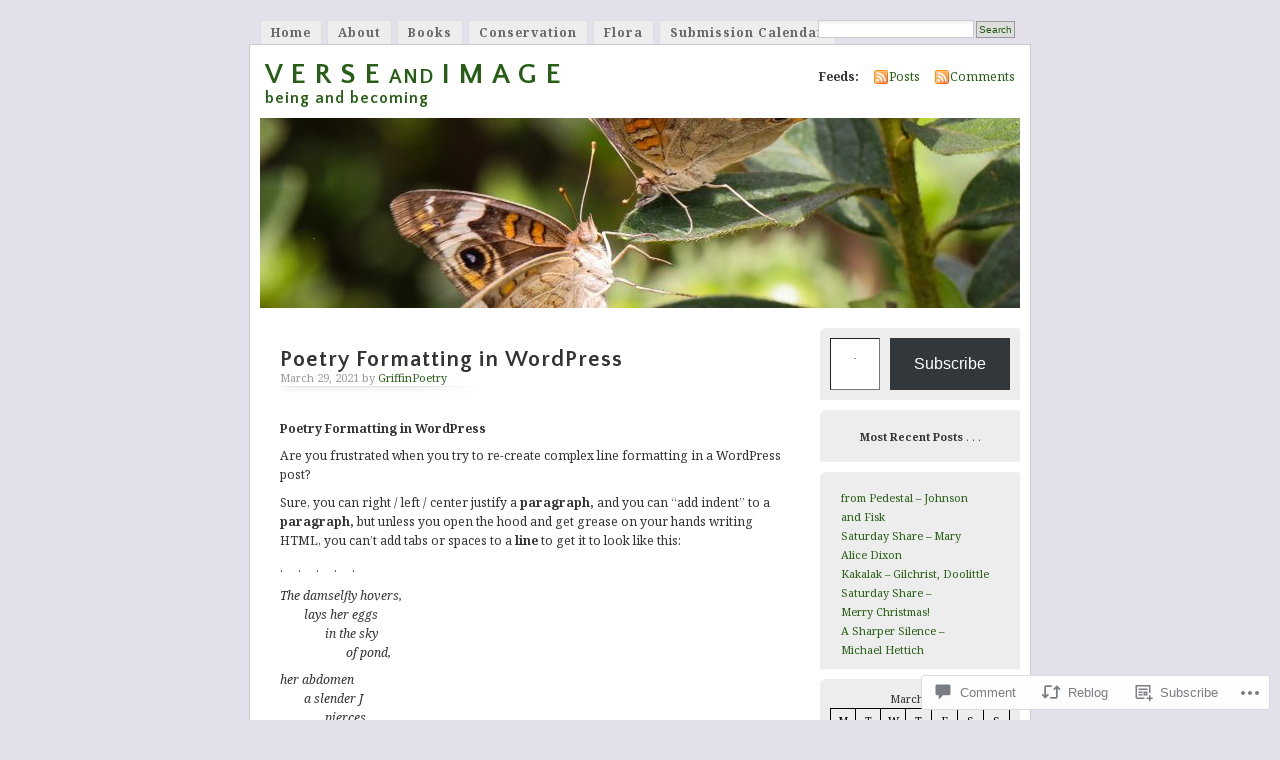

--- FILE ---
content_type: text/html; charset=UTF-8
request_url: https://griffinpoetry.com/2021/03/29/poetry-formatting-in-wordpress/
body_size: 32424
content:
<!DOCTYPE html PUBLIC "-//W3C//DTD XHTML 1.0 Transitional//EN" "http://www.w3.org/TR/xhtml1/DTD/xhtml1-transitional.dtd">
<html xmlns="http://www.w3.org/1999/xhtml" lang="en">
<head profile="http://gmpg.org/xfn/11">
<meta http-equiv="Content-Type" content="text/html; charset=UTF-8" />
<title>Poetry Formatting in WordPress | V E R S E   and   I M A G E</title>
<link rel="pingback" href="https://griffinpoetry.com/xmlrpc.php" />
<script type="text/javascript">
  WebFontConfig = {"google":{"families":["Quattrocento+Sans:b:latin,latin-ext","Noto+Serif:r,i,b,bi:latin,latin-ext"]},"api_url":"https:\/\/fonts-api.wp.com\/css"};
  (function() {
    var wf = document.createElement('script');
    wf.src = '/wp-content/plugins/custom-fonts/js/webfont.js';
    wf.type = 'text/javascript';
    wf.async = 'true';
    var s = document.getElementsByTagName('script')[0];
    s.parentNode.insertBefore(wf, s);
	})();
</script><style id="jetpack-custom-fonts-css">.wf-active #header h1{font-size:2.34em;font-family:"Quattrocento Sans",sans-serif;font-style:normal;font-weight:700}.wf-active body{font-family:"Noto Serif",serif}.wf-active #navigation{font-family:"Noto Serif",serif}.wf-active #content h1, .wf-active h2, .wf-active h3, .wf-active h4, .wf-active h5, .wf-active h6{font-family:"Quattrocento Sans",sans-serif;font-style:normal;font-weight:700}.wf-active #header h2{font-size:1.3em;font-weight:700;font-family:"Quattrocento Sans",sans-serif;font-style:normal}.wf-active #content h3{font-size:1.82em;font-weight:700;font-style:normal}.wf-active #content h4{font-size:1.43em;font-style:normal;font-weight:700}.wf-active #content h5{font-size:1.3em;font-style:normal;font-weight:700}.wf-active #content .post h2{font-size:1.82em;font-weight:700;font-style:normal}.wf-active li.sidebox h2{font-weight:700;font-size:2.08em;font-style:normal}.wf-active .post h4{font-size:1.3em;font-weight:700;font-family:"Quattrocento Sans",sans-serif;font-style:normal}.wf-active .post h4 em{font-style:normal;font-weight:700}</style>
<meta name='robots' content='max-image-preview:large' />

<!-- Async WordPress.com Remote Login -->
<script id="wpcom_remote_login_js">
var wpcom_remote_login_extra_auth = '';
function wpcom_remote_login_remove_dom_node_id( element_id ) {
	var dom_node = document.getElementById( element_id );
	if ( dom_node ) { dom_node.parentNode.removeChild( dom_node ); }
}
function wpcom_remote_login_remove_dom_node_classes( class_name ) {
	var dom_nodes = document.querySelectorAll( '.' + class_name );
	for ( var i = 0; i < dom_nodes.length; i++ ) {
		dom_nodes[ i ].parentNode.removeChild( dom_nodes[ i ] );
	}
}
function wpcom_remote_login_final_cleanup() {
	wpcom_remote_login_remove_dom_node_classes( "wpcom_remote_login_msg" );
	wpcom_remote_login_remove_dom_node_id( "wpcom_remote_login_key" );
	wpcom_remote_login_remove_dom_node_id( "wpcom_remote_login_validate" );
	wpcom_remote_login_remove_dom_node_id( "wpcom_remote_login_js" );
	wpcom_remote_login_remove_dom_node_id( "wpcom_request_access_iframe" );
	wpcom_remote_login_remove_dom_node_id( "wpcom_request_access_styles" );
}

// Watch for messages back from the remote login
window.addEventListener( "message", function( e ) {
	if ( e.origin === "https://r-login.wordpress.com" ) {
		var data = {};
		try {
			data = JSON.parse( e.data );
		} catch( e ) {
			wpcom_remote_login_final_cleanup();
			return;
		}

		if ( data.msg === 'LOGIN' ) {
			// Clean up the login check iframe
			wpcom_remote_login_remove_dom_node_id( "wpcom_remote_login_key" );

			var id_regex = new RegExp( /^[0-9]+$/ );
			var token_regex = new RegExp( /^.*|.*|.*$/ );
			if (
				token_regex.test( data.token )
				&& id_regex.test( data.wpcomid )
			) {
				// We have everything we need to ask for a login
				var script = document.createElement( "script" );
				script.setAttribute( "id", "wpcom_remote_login_validate" );
				script.src = '/remote-login.php?wpcom_remote_login=validate'
					+ '&wpcomid=' + data.wpcomid
					+ '&token=' + encodeURIComponent( data.token )
					+ '&host=' + window.location.protocol
					+ '//' + window.location.hostname
					+ '&postid=2155'
					+ '&is_singular=1';
				document.body.appendChild( script );
			}

			return;
		}

		// Safari ITP, not logged in, so redirect
		if ( data.msg === 'LOGIN-REDIRECT' ) {
			window.location = 'https://wordpress.com/log-in?redirect_to=' + window.location.href;
			return;
		}

		// Safari ITP, storage access failed, remove the request
		if ( data.msg === 'LOGIN-REMOVE' ) {
			var css_zap = 'html { -webkit-transition: margin-top 1s; transition: margin-top 1s; } /* 9001 */ html { margin-top: 0 !important; } * html body { margin-top: 0 !important; } @media screen and ( max-width: 782px ) { html { margin-top: 0 !important; } * html body { margin-top: 0 !important; } }';
			var style_zap = document.createElement( 'style' );
			style_zap.type = 'text/css';
			style_zap.appendChild( document.createTextNode( css_zap ) );
			document.body.appendChild( style_zap );

			var e = document.getElementById( 'wpcom_request_access_iframe' );
			e.parentNode.removeChild( e );

			document.cookie = 'wordpress_com_login_access=denied; path=/; max-age=31536000';

			return;
		}

		// Safari ITP
		if ( data.msg === 'REQUEST_ACCESS' ) {
			console.log( 'request access: safari' );

			// Check ITP iframe enable/disable knob
			if ( wpcom_remote_login_extra_auth !== 'safari_itp_iframe' ) {
				return;
			}

			// If we are in a "private window" there is no ITP.
			var private_window = false;
			try {
				var opendb = window.openDatabase( null, null, null, null );
			} catch( e ) {
				private_window = true;
			}

			if ( private_window ) {
				console.log( 'private window' );
				return;
			}

			var iframe = document.createElement( 'iframe' );
			iframe.id = 'wpcom_request_access_iframe';
			iframe.setAttribute( 'scrolling', 'no' );
			iframe.setAttribute( 'sandbox', 'allow-storage-access-by-user-activation allow-scripts allow-same-origin allow-top-navigation-by-user-activation' );
			iframe.src = 'https://r-login.wordpress.com/remote-login.php?wpcom_remote_login=request_access&origin=' + encodeURIComponent( data.origin ) + '&wpcomid=' + encodeURIComponent( data.wpcomid );

			var css = 'html { -webkit-transition: margin-top 1s; transition: margin-top 1s; } /* 9001 */ html { margin-top: 46px !important; } * html body { margin-top: 46px !important; } @media screen and ( max-width: 660px ) { html { margin-top: 71px !important; } * html body { margin-top: 71px !important; } #wpcom_request_access_iframe { display: block; height: 71px !important; } } #wpcom_request_access_iframe { border: 0px; height: 46px; position: fixed; top: 0; left: 0; width: 100%; min-width: 100%; z-index: 99999; background: #23282d; } ';

			var style = document.createElement( 'style' );
			style.type = 'text/css';
			style.id = 'wpcom_request_access_styles';
			style.appendChild( document.createTextNode( css ) );
			document.body.appendChild( style );

			document.body.appendChild( iframe );
		}

		if ( data.msg === 'DONE' ) {
			wpcom_remote_login_final_cleanup();
		}
	}
}, false );

// Inject the remote login iframe after the page has had a chance to load
// more critical resources
window.addEventListener( "DOMContentLoaded", function( e ) {
	var iframe = document.createElement( "iframe" );
	iframe.style.display = "none";
	iframe.setAttribute( "scrolling", "no" );
	iframe.setAttribute( "id", "wpcom_remote_login_key" );
	iframe.src = "https://r-login.wordpress.com/remote-login.php"
		+ "?wpcom_remote_login=key"
		+ "&origin=aHR0cHM6Ly9ncmlmZmlucG9ldHJ5LmNvbQ%3D%3D"
		+ "&wpcomid=21748561"
		+ "&time=" + Math.floor( Date.now() / 1000 );
	document.body.appendChild( iframe );
}, false );
</script>
<link rel='dns-prefetch' href='//s0.wp.com' />
<link rel='dns-prefetch' href='//widgets.wp.com' />
<link rel='dns-prefetch' href='//wordpress.com' />
<link rel="alternate" type="application/rss+xml" title="V E R S E   and   I M A G E &raquo; Feed" href="https://griffinpoetry.com/feed/" />
<link rel="alternate" type="application/rss+xml" title="V E R S E   and   I M A G E &raquo; Comments Feed" href="https://griffinpoetry.com/comments/feed/" />
<link rel="alternate" type="application/rss+xml" title="V E R S E   and   I M A G E &raquo; Poetry Formatting in&nbsp;WordPress Comments Feed" href="https://griffinpoetry.com/2021/03/29/poetry-formatting-in-wordpress/feed/" />
	<script type="text/javascript">
		/* <![CDATA[ */
		function addLoadEvent(func) {
			var oldonload = window.onload;
			if (typeof window.onload != 'function') {
				window.onload = func;
			} else {
				window.onload = function () {
					oldonload();
					func();
				}
			}
		}
		/* ]]> */
	</script>
	<link crossorigin='anonymous' rel='stylesheet' id='all-css-0-1' href='/_static/??-eJx9jFsKwkAMAC/kGnzU4od4lnabarqbZDFZpLfXiiCI+DkwM3AvIao4igPXUHK9kBhM6KWL6c1gVYB1qBkNbpg7xyEUNf+idTRbwe9jpoSf74v+6SQjCfkMfkV+hqX2wGQ+Z9W0hGc+bdpmt22Ph30zPQC8RUp9&cssminify=yes' type='text/css' media='all' />
<style id='wp-emoji-styles-inline-css'>

	img.wp-smiley, img.emoji {
		display: inline !important;
		border: none !important;
		box-shadow: none !important;
		height: 1em !important;
		width: 1em !important;
		margin: 0 0.07em !important;
		vertical-align: -0.1em !important;
		background: none !important;
		padding: 0 !important;
	}
/*# sourceURL=wp-emoji-styles-inline-css */
</style>
<link crossorigin='anonymous' rel='stylesheet' id='all-css-2-1' href='/wp-content/plugins/gutenberg-core/v22.2.0/build/styles/block-library/style.css?m=1764855221i&cssminify=yes' type='text/css' media='all' />
<style id='wp-block-library-inline-css'>
.has-text-align-justify {
	text-align:justify;
}
.has-text-align-justify{text-align:justify;}

/*# sourceURL=wp-block-library-inline-css */
</style><style id='wp-block-paragraph-inline-css'>
.is-small-text{font-size:.875em}.is-regular-text{font-size:1em}.is-large-text{font-size:2.25em}.is-larger-text{font-size:3em}.has-drop-cap:not(:focus):first-letter{float:left;font-size:8.4em;font-style:normal;font-weight:100;line-height:.68;margin:.05em .1em 0 0;text-transform:uppercase}body.rtl .has-drop-cap:not(:focus):first-letter{float:none;margin-left:.1em}p.has-drop-cap.has-background{overflow:hidden}:root :where(p.has-background){padding:1.25em 2.375em}:where(p.has-text-color:not(.has-link-color)) a{color:inherit}p.has-text-align-left[style*="writing-mode:vertical-lr"],p.has-text-align-right[style*="writing-mode:vertical-rl"]{rotate:180deg}
/*# sourceURL=/wp-content/plugins/gutenberg-core/v22.2.0/build/styles/block-library/paragraph/style.css */
</style>
<style id='wp-block-calendar-inline-css'>
.wp-block-calendar{text-align:center}.wp-block-calendar td,.wp-block-calendar th{border:1px solid;padding:.25em}.wp-block-calendar th{font-weight:400}.wp-block-calendar caption{background-color:inherit}.wp-block-calendar table{border-collapse:collapse;width:100%}.wp-block-calendar table.has-background th{background-color:inherit}.wp-block-calendar table.has-text-color th{color:inherit}.wp-block-calendar :where(table:not(.has-text-color)){color:#40464d}.wp-block-calendar :where(table:not(.has-text-color)) td,.wp-block-calendar :where(table:not(.has-text-color)) th{border-color:#ddd}:where(.wp-block-calendar table:not(.has-background) th){background:#ddd}
/*# sourceURL=/wp-content/plugins/gutenberg-core/v22.2.0/build/styles/block-library/calendar/style.css */
</style>
<style id='wp-block-latest-comments-inline-css'>
ol.wp-block-latest-comments{box-sizing:border-box;margin-left:0}:where(.wp-block-latest-comments:not([style*=line-height] .wp-block-latest-comments__comment)){line-height:1.1}:where(.wp-block-latest-comments:not([style*=line-height] .wp-block-latest-comments__comment-excerpt p)){line-height:1.8}.has-dates :where(.wp-block-latest-comments:not([style*=line-height])),.has-excerpts :where(.wp-block-latest-comments:not([style*=line-height])){line-height:1.5}.wp-block-latest-comments .wp-block-latest-comments{padding-left:0}.wp-block-latest-comments__comment{list-style:none;margin-bottom:1em}.has-avatars .wp-block-latest-comments__comment{list-style:none;min-height:2.25em}.has-avatars .wp-block-latest-comments__comment .wp-block-latest-comments__comment-excerpt,.has-avatars .wp-block-latest-comments__comment .wp-block-latest-comments__comment-meta{margin-left:3.25em}.wp-block-latest-comments__comment-excerpt p{font-size:.875em;margin:.36em 0 1.4em}.wp-block-latest-comments__comment-date{display:block;font-size:.75em}.wp-block-latest-comments .avatar,.wp-block-latest-comments__comment-avatar{border-radius:1.5em;display:block;float:left;height:2.5em;margin-right:.75em;width:2.5em}.wp-block-latest-comments[class*=-font-size] a,.wp-block-latest-comments[style*=font-size] a{font-size:inherit}
/*# sourceURL=/wp-content/plugins/gutenberg-core/v22.2.0/build/styles/block-library/latest-comments/style.css */
</style>
<style id='wp-block-latest-posts-inline-css'>
.wp-block-latest-posts{box-sizing:border-box}.wp-block-latest-posts.alignleft{margin-right:2em}.wp-block-latest-posts.alignright{margin-left:2em}.wp-block-latest-posts.wp-block-latest-posts__list{list-style:none}.wp-block-latest-posts.wp-block-latest-posts__list li{clear:both;overflow-wrap:break-word}.wp-block-latest-posts.is-grid{display:flex;flex-wrap:wrap}.wp-block-latest-posts.is-grid li{margin:0 1.25em 1.25em 0;width:100%}@media (min-width:600px){.wp-block-latest-posts.columns-2 li{width:calc(50% - .625em)}.wp-block-latest-posts.columns-2 li:nth-child(2n){margin-right:0}.wp-block-latest-posts.columns-3 li{width:calc(33.33333% - .83333em)}.wp-block-latest-posts.columns-3 li:nth-child(3n){margin-right:0}.wp-block-latest-posts.columns-4 li{width:calc(25% - .9375em)}.wp-block-latest-posts.columns-4 li:nth-child(4n){margin-right:0}.wp-block-latest-posts.columns-5 li{width:calc(20% - 1em)}.wp-block-latest-posts.columns-5 li:nth-child(5n){margin-right:0}.wp-block-latest-posts.columns-6 li{width:calc(16.66667% - 1.04167em)}.wp-block-latest-posts.columns-6 li:nth-child(6n){margin-right:0}}:root :where(.wp-block-latest-posts.is-grid){padding:0}:root :where(.wp-block-latest-posts.wp-block-latest-posts__list){padding-left:0}.wp-block-latest-posts__post-author,.wp-block-latest-posts__post-date{display:block;font-size:.8125em}.wp-block-latest-posts__post-excerpt,.wp-block-latest-posts__post-full-content{margin-bottom:1em;margin-top:.5em}.wp-block-latest-posts__featured-image a{display:inline-block}.wp-block-latest-posts__featured-image img{height:auto;max-width:100%;width:auto}.wp-block-latest-posts__featured-image.alignleft{float:left;margin-right:1em}.wp-block-latest-posts__featured-image.alignright{float:right;margin-left:1em}.wp-block-latest-posts__featured-image.aligncenter{margin-bottom:1em;text-align:center}
/*# sourceURL=/wp-content/plugins/gutenberg-core/v22.2.0/build/styles/block-library/latest-posts/style.css */
</style>
<style id='wp-block-search-inline-css'>
.wp-block-search__button{margin-left:10px;word-break:normal}.wp-block-search__button.has-icon{line-height:0}.wp-block-search__button svg{fill:currentColor;height:1.25em;min-height:24px;min-width:24px;vertical-align:text-bottom;width:1.25em}:where(.wp-block-search__button){border:1px solid #ccc;padding:6px 10px}.wp-block-search__inside-wrapper{display:flex;flex:auto;flex-wrap:nowrap;max-width:100%}.wp-block-search__label{width:100%}.wp-block-search.wp-block-search__button-only .wp-block-search__button{box-sizing:border-box;display:flex;flex-shrink:0;justify-content:center;margin-left:0;max-width:100%}.wp-block-search.wp-block-search__button-only .wp-block-search__inside-wrapper{min-width:0!important;transition-property:width}.wp-block-search.wp-block-search__button-only .wp-block-search__input{flex-basis:100%;transition-duration:.3s}.wp-block-search.wp-block-search__button-only.wp-block-search__searchfield-hidden,.wp-block-search.wp-block-search__button-only.wp-block-search__searchfield-hidden .wp-block-search__inside-wrapper{overflow:hidden}.wp-block-search.wp-block-search__button-only.wp-block-search__searchfield-hidden .wp-block-search__input{border-left-width:0!important;border-right-width:0!important;flex-basis:0;flex-grow:0;margin:0;min-width:0!important;padding-left:0!important;padding-right:0!important;width:0!important}:where(.wp-block-search__input){appearance:none;border:1px solid #949494;flex-grow:1;font-family:inherit;font-size:inherit;font-style:inherit;font-weight:inherit;letter-spacing:inherit;line-height:inherit;margin-left:0;margin-right:0;min-width:3rem;padding:8px;text-decoration:unset!important;text-transform:inherit}:where(.wp-block-search__button-inside .wp-block-search__inside-wrapper){background-color:#fff;border:1px solid #949494;box-sizing:border-box;padding:4px}:where(.wp-block-search__button-inside .wp-block-search__inside-wrapper) .wp-block-search__input{border:none;border-radius:0;padding:0 4px}:where(.wp-block-search__button-inside .wp-block-search__inside-wrapper) .wp-block-search__input:focus{outline:none}:where(.wp-block-search__button-inside .wp-block-search__inside-wrapper) :where(.wp-block-search__button){padding:4px 8px}.wp-block-search.aligncenter .wp-block-search__inside-wrapper{margin:auto}.wp-block[data-align=right] .wp-block-search.wp-block-search__button-only .wp-block-search__inside-wrapper{float:right}
/*# sourceURL=/wp-content/plugins/gutenberg-core/v22.2.0/build/styles/block-library/search/style.css */
</style>
<style id='global-styles-inline-css'>
:root{--wp--preset--aspect-ratio--square: 1;--wp--preset--aspect-ratio--4-3: 4/3;--wp--preset--aspect-ratio--3-4: 3/4;--wp--preset--aspect-ratio--3-2: 3/2;--wp--preset--aspect-ratio--2-3: 2/3;--wp--preset--aspect-ratio--16-9: 16/9;--wp--preset--aspect-ratio--9-16: 9/16;--wp--preset--color--black: #000000;--wp--preset--color--cyan-bluish-gray: #abb8c3;--wp--preset--color--white: #ffffff;--wp--preset--color--pale-pink: #f78da7;--wp--preset--color--vivid-red: #cf2e2e;--wp--preset--color--luminous-vivid-orange: #ff6900;--wp--preset--color--luminous-vivid-amber: #fcb900;--wp--preset--color--light-green-cyan: #7bdcb5;--wp--preset--color--vivid-green-cyan: #00d084;--wp--preset--color--pale-cyan-blue: #8ed1fc;--wp--preset--color--vivid-cyan-blue: #0693e3;--wp--preset--color--vivid-purple: #9b51e0;--wp--preset--gradient--vivid-cyan-blue-to-vivid-purple: linear-gradient(135deg,rgb(6,147,227) 0%,rgb(155,81,224) 100%);--wp--preset--gradient--light-green-cyan-to-vivid-green-cyan: linear-gradient(135deg,rgb(122,220,180) 0%,rgb(0,208,130) 100%);--wp--preset--gradient--luminous-vivid-amber-to-luminous-vivid-orange: linear-gradient(135deg,rgb(252,185,0) 0%,rgb(255,105,0) 100%);--wp--preset--gradient--luminous-vivid-orange-to-vivid-red: linear-gradient(135deg,rgb(255,105,0) 0%,rgb(207,46,46) 100%);--wp--preset--gradient--very-light-gray-to-cyan-bluish-gray: linear-gradient(135deg,rgb(238,238,238) 0%,rgb(169,184,195) 100%);--wp--preset--gradient--cool-to-warm-spectrum: linear-gradient(135deg,rgb(74,234,220) 0%,rgb(151,120,209) 20%,rgb(207,42,186) 40%,rgb(238,44,130) 60%,rgb(251,105,98) 80%,rgb(254,248,76) 100%);--wp--preset--gradient--blush-light-purple: linear-gradient(135deg,rgb(255,206,236) 0%,rgb(152,150,240) 100%);--wp--preset--gradient--blush-bordeaux: linear-gradient(135deg,rgb(254,205,165) 0%,rgb(254,45,45) 50%,rgb(107,0,62) 100%);--wp--preset--gradient--luminous-dusk: linear-gradient(135deg,rgb(255,203,112) 0%,rgb(199,81,192) 50%,rgb(65,88,208) 100%);--wp--preset--gradient--pale-ocean: linear-gradient(135deg,rgb(255,245,203) 0%,rgb(182,227,212) 50%,rgb(51,167,181) 100%);--wp--preset--gradient--electric-grass: linear-gradient(135deg,rgb(202,248,128) 0%,rgb(113,206,126) 100%);--wp--preset--gradient--midnight: linear-gradient(135deg,rgb(2,3,129) 0%,rgb(40,116,252) 100%);--wp--preset--font-size--small: 13px;--wp--preset--font-size--medium: 20px;--wp--preset--font-size--large: 36px;--wp--preset--font-size--x-large: 42px;--wp--preset--font-family--albert-sans: 'Albert Sans', sans-serif;--wp--preset--font-family--alegreya: Alegreya, serif;--wp--preset--font-family--arvo: Arvo, serif;--wp--preset--font-family--bodoni-moda: 'Bodoni Moda', serif;--wp--preset--font-family--bricolage-grotesque: 'Bricolage Grotesque', sans-serif;--wp--preset--font-family--cabin: Cabin, sans-serif;--wp--preset--font-family--chivo: Chivo, sans-serif;--wp--preset--font-family--commissioner: Commissioner, sans-serif;--wp--preset--font-family--cormorant: Cormorant, serif;--wp--preset--font-family--courier-prime: 'Courier Prime', monospace;--wp--preset--font-family--crimson-pro: 'Crimson Pro', serif;--wp--preset--font-family--dm-mono: 'DM Mono', monospace;--wp--preset--font-family--dm-sans: 'DM Sans', sans-serif;--wp--preset--font-family--dm-serif-display: 'DM Serif Display', serif;--wp--preset--font-family--domine: Domine, serif;--wp--preset--font-family--eb-garamond: 'EB Garamond', serif;--wp--preset--font-family--epilogue: Epilogue, sans-serif;--wp--preset--font-family--fahkwang: Fahkwang, sans-serif;--wp--preset--font-family--figtree: Figtree, sans-serif;--wp--preset--font-family--fira-sans: 'Fira Sans', sans-serif;--wp--preset--font-family--fjalla-one: 'Fjalla One', sans-serif;--wp--preset--font-family--fraunces: Fraunces, serif;--wp--preset--font-family--gabarito: Gabarito, system-ui;--wp--preset--font-family--ibm-plex-mono: 'IBM Plex Mono', monospace;--wp--preset--font-family--ibm-plex-sans: 'IBM Plex Sans', sans-serif;--wp--preset--font-family--ibarra-real-nova: 'Ibarra Real Nova', serif;--wp--preset--font-family--instrument-serif: 'Instrument Serif', serif;--wp--preset--font-family--inter: Inter, sans-serif;--wp--preset--font-family--josefin-sans: 'Josefin Sans', sans-serif;--wp--preset--font-family--jost: Jost, sans-serif;--wp--preset--font-family--libre-baskerville: 'Libre Baskerville', serif;--wp--preset--font-family--libre-franklin: 'Libre Franklin', sans-serif;--wp--preset--font-family--literata: Literata, serif;--wp--preset--font-family--lora: Lora, serif;--wp--preset--font-family--merriweather: Merriweather, serif;--wp--preset--font-family--montserrat: Montserrat, sans-serif;--wp--preset--font-family--newsreader: Newsreader, serif;--wp--preset--font-family--noto-sans-mono: 'Noto Sans Mono', sans-serif;--wp--preset--font-family--nunito: Nunito, sans-serif;--wp--preset--font-family--open-sans: 'Open Sans', sans-serif;--wp--preset--font-family--overpass: Overpass, sans-serif;--wp--preset--font-family--pt-serif: 'PT Serif', serif;--wp--preset--font-family--petrona: Petrona, serif;--wp--preset--font-family--piazzolla: Piazzolla, serif;--wp--preset--font-family--playfair-display: 'Playfair Display', serif;--wp--preset--font-family--plus-jakarta-sans: 'Plus Jakarta Sans', sans-serif;--wp--preset--font-family--poppins: Poppins, sans-serif;--wp--preset--font-family--raleway: Raleway, sans-serif;--wp--preset--font-family--roboto: Roboto, sans-serif;--wp--preset--font-family--roboto-slab: 'Roboto Slab', serif;--wp--preset--font-family--rubik: Rubik, sans-serif;--wp--preset--font-family--rufina: Rufina, serif;--wp--preset--font-family--sora: Sora, sans-serif;--wp--preset--font-family--source-sans-3: 'Source Sans 3', sans-serif;--wp--preset--font-family--source-serif-4: 'Source Serif 4', serif;--wp--preset--font-family--space-mono: 'Space Mono', monospace;--wp--preset--font-family--syne: Syne, sans-serif;--wp--preset--font-family--texturina: Texturina, serif;--wp--preset--font-family--urbanist: Urbanist, sans-serif;--wp--preset--font-family--work-sans: 'Work Sans', sans-serif;--wp--preset--spacing--20: 0.44rem;--wp--preset--spacing--30: 0.67rem;--wp--preset--spacing--40: 1rem;--wp--preset--spacing--50: 1.5rem;--wp--preset--spacing--60: 2.25rem;--wp--preset--spacing--70: 3.38rem;--wp--preset--spacing--80: 5.06rem;--wp--preset--shadow--natural: 6px 6px 9px rgba(0, 0, 0, 0.2);--wp--preset--shadow--deep: 12px 12px 50px rgba(0, 0, 0, 0.4);--wp--preset--shadow--sharp: 6px 6px 0px rgba(0, 0, 0, 0.2);--wp--preset--shadow--outlined: 6px 6px 0px -3px rgb(255, 255, 255), 6px 6px rgb(0, 0, 0);--wp--preset--shadow--crisp: 6px 6px 0px rgb(0, 0, 0);}:where(.is-layout-flex){gap: 0.5em;}:where(.is-layout-grid){gap: 0.5em;}body .is-layout-flex{display: flex;}.is-layout-flex{flex-wrap: wrap;align-items: center;}.is-layout-flex > :is(*, div){margin: 0;}body .is-layout-grid{display: grid;}.is-layout-grid > :is(*, div){margin: 0;}:where(.wp-block-columns.is-layout-flex){gap: 2em;}:where(.wp-block-columns.is-layout-grid){gap: 2em;}:where(.wp-block-post-template.is-layout-flex){gap: 1.25em;}:where(.wp-block-post-template.is-layout-grid){gap: 1.25em;}.has-black-color{color: var(--wp--preset--color--black) !important;}.has-cyan-bluish-gray-color{color: var(--wp--preset--color--cyan-bluish-gray) !important;}.has-white-color{color: var(--wp--preset--color--white) !important;}.has-pale-pink-color{color: var(--wp--preset--color--pale-pink) !important;}.has-vivid-red-color{color: var(--wp--preset--color--vivid-red) !important;}.has-luminous-vivid-orange-color{color: var(--wp--preset--color--luminous-vivid-orange) !important;}.has-luminous-vivid-amber-color{color: var(--wp--preset--color--luminous-vivid-amber) !important;}.has-light-green-cyan-color{color: var(--wp--preset--color--light-green-cyan) !important;}.has-vivid-green-cyan-color{color: var(--wp--preset--color--vivid-green-cyan) !important;}.has-pale-cyan-blue-color{color: var(--wp--preset--color--pale-cyan-blue) !important;}.has-vivid-cyan-blue-color{color: var(--wp--preset--color--vivid-cyan-blue) !important;}.has-vivid-purple-color{color: var(--wp--preset--color--vivid-purple) !important;}.has-black-background-color{background-color: var(--wp--preset--color--black) !important;}.has-cyan-bluish-gray-background-color{background-color: var(--wp--preset--color--cyan-bluish-gray) !important;}.has-white-background-color{background-color: var(--wp--preset--color--white) !important;}.has-pale-pink-background-color{background-color: var(--wp--preset--color--pale-pink) !important;}.has-vivid-red-background-color{background-color: var(--wp--preset--color--vivid-red) !important;}.has-luminous-vivid-orange-background-color{background-color: var(--wp--preset--color--luminous-vivid-orange) !important;}.has-luminous-vivid-amber-background-color{background-color: var(--wp--preset--color--luminous-vivid-amber) !important;}.has-light-green-cyan-background-color{background-color: var(--wp--preset--color--light-green-cyan) !important;}.has-vivid-green-cyan-background-color{background-color: var(--wp--preset--color--vivid-green-cyan) !important;}.has-pale-cyan-blue-background-color{background-color: var(--wp--preset--color--pale-cyan-blue) !important;}.has-vivid-cyan-blue-background-color{background-color: var(--wp--preset--color--vivid-cyan-blue) !important;}.has-vivid-purple-background-color{background-color: var(--wp--preset--color--vivid-purple) !important;}.has-black-border-color{border-color: var(--wp--preset--color--black) !important;}.has-cyan-bluish-gray-border-color{border-color: var(--wp--preset--color--cyan-bluish-gray) !important;}.has-white-border-color{border-color: var(--wp--preset--color--white) !important;}.has-pale-pink-border-color{border-color: var(--wp--preset--color--pale-pink) !important;}.has-vivid-red-border-color{border-color: var(--wp--preset--color--vivid-red) !important;}.has-luminous-vivid-orange-border-color{border-color: var(--wp--preset--color--luminous-vivid-orange) !important;}.has-luminous-vivid-amber-border-color{border-color: var(--wp--preset--color--luminous-vivid-amber) !important;}.has-light-green-cyan-border-color{border-color: var(--wp--preset--color--light-green-cyan) !important;}.has-vivid-green-cyan-border-color{border-color: var(--wp--preset--color--vivid-green-cyan) !important;}.has-pale-cyan-blue-border-color{border-color: var(--wp--preset--color--pale-cyan-blue) !important;}.has-vivid-cyan-blue-border-color{border-color: var(--wp--preset--color--vivid-cyan-blue) !important;}.has-vivid-purple-border-color{border-color: var(--wp--preset--color--vivid-purple) !important;}.has-vivid-cyan-blue-to-vivid-purple-gradient-background{background: var(--wp--preset--gradient--vivid-cyan-blue-to-vivid-purple) !important;}.has-light-green-cyan-to-vivid-green-cyan-gradient-background{background: var(--wp--preset--gradient--light-green-cyan-to-vivid-green-cyan) !important;}.has-luminous-vivid-amber-to-luminous-vivid-orange-gradient-background{background: var(--wp--preset--gradient--luminous-vivid-amber-to-luminous-vivid-orange) !important;}.has-luminous-vivid-orange-to-vivid-red-gradient-background{background: var(--wp--preset--gradient--luminous-vivid-orange-to-vivid-red) !important;}.has-very-light-gray-to-cyan-bluish-gray-gradient-background{background: var(--wp--preset--gradient--very-light-gray-to-cyan-bluish-gray) !important;}.has-cool-to-warm-spectrum-gradient-background{background: var(--wp--preset--gradient--cool-to-warm-spectrum) !important;}.has-blush-light-purple-gradient-background{background: var(--wp--preset--gradient--blush-light-purple) !important;}.has-blush-bordeaux-gradient-background{background: var(--wp--preset--gradient--blush-bordeaux) !important;}.has-luminous-dusk-gradient-background{background: var(--wp--preset--gradient--luminous-dusk) !important;}.has-pale-ocean-gradient-background{background: var(--wp--preset--gradient--pale-ocean) !important;}.has-electric-grass-gradient-background{background: var(--wp--preset--gradient--electric-grass) !important;}.has-midnight-gradient-background{background: var(--wp--preset--gradient--midnight) !important;}.has-small-font-size{font-size: var(--wp--preset--font-size--small) !important;}.has-medium-font-size{font-size: var(--wp--preset--font-size--medium) !important;}.has-large-font-size{font-size: var(--wp--preset--font-size--large) !important;}.has-x-large-font-size{font-size: var(--wp--preset--font-size--x-large) !important;}.has-albert-sans-font-family{font-family: var(--wp--preset--font-family--albert-sans) !important;}.has-alegreya-font-family{font-family: var(--wp--preset--font-family--alegreya) !important;}.has-arvo-font-family{font-family: var(--wp--preset--font-family--arvo) !important;}.has-bodoni-moda-font-family{font-family: var(--wp--preset--font-family--bodoni-moda) !important;}.has-bricolage-grotesque-font-family{font-family: var(--wp--preset--font-family--bricolage-grotesque) !important;}.has-cabin-font-family{font-family: var(--wp--preset--font-family--cabin) !important;}.has-chivo-font-family{font-family: var(--wp--preset--font-family--chivo) !important;}.has-commissioner-font-family{font-family: var(--wp--preset--font-family--commissioner) !important;}.has-cormorant-font-family{font-family: var(--wp--preset--font-family--cormorant) !important;}.has-courier-prime-font-family{font-family: var(--wp--preset--font-family--courier-prime) !important;}.has-crimson-pro-font-family{font-family: var(--wp--preset--font-family--crimson-pro) !important;}.has-dm-mono-font-family{font-family: var(--wp--preset--font-family--dm-mono) !important;}.has-dm-sans-font-family{font-family: var(--wp--preset--font-family--dm-sans) !important;}.has-dm-serif-display-font-family{font-family: var(--wp--preset--font-family--dm-serif-display) !important;}.has-domine-font-family{font-family: var(--wp--preset--font-family--domine) !important;}.has-eb-garamond-font-family{font-family: var(--wp--preset--font-family--eb-garamond) !important;}.has-epilogue-font-family{font-family: var(--wp--preset--font-family--epilogue) !important;}.has-fahkwang-font-family{font-family: var(--wp--preset--font-family--fahkwang) !important;}.has-figtree-font-family{font-family: var(--wp--preset--font-family--figtree) !important;}.has-fira-sans-font-family{font-family: var(--wp--preset--font-family--fira-sans) !important;}.has-fjalla-one-font-family{font-family: var(--wp--preset--font-family--fjalla-one) !important;}.has-fraunces-font-family{font-family: var(--wp--preset--font-family--fraunces) !important;}.has-gabarito-font-family{font-family: var(--wp--preset--font-family--gabarito) !important;}.has-ibm-plex-mono-font-family{font-family: var(--wp--preset--font-family--ibm-plex-mono) !important;}.has-ibm-plex-sans-font-family{font-family: var(--wp--preset--font-family--ibm-plex-sans) !important;}.has-ibarra-real-nova-font-family{font-family: var(--wp--preset--font-family--ibarra-real-nova) !important;}.has-instrument-serif-font-family{font-family: var(--wp--preset--font-family--instrument-serif) !important;}.has-inter-font-family{font-family: var(--wp--preset--font-family--inter) !important;}.has-josefin-sans-font-family{font-family: var(--wp--preset--font-family--josefin-sans) !important;}.has-jost-font-family{font-family: var(--wp--preset--font-family--jost) !important;}.has-libre-baskerville-font-family{font-family: var(--wp--preset--font-family--libre-baskerville) !important;}.has-libre-franklin-font-family{font-family: var(--wp--preset--font-family--libre-franklin) !important;}.has-literata-font-family{font-family: var(--wp--preset--font-family--literata) !important;}.has-lora-font-family{font-family: var(--wp--preset--font-family--lora) !important;}.has-merriweather-font-family{font-family: var(--wp--preset--font-family--merriweather) !important;}.has-montserrat-font-family{font-family: var(--wp--preset--font-family--montserrat) !important;}.has-newsreader-font-family{font-family: var(--wp--preset--font-family--newsreader) !important;}.has-noto-sans-mono-font-family{font-family: var(--wp--preset--font-family--noto-sans-mono) !important;}.has-nunito-font-family{font-family: var(--wp--preset--font-family--nunito) !important;}.has-open-sans-font-family{font-family: var(--wp--preset--font-family--open-sans) !important;}.has-overpass-font-family{font-family: var(--wp--preset--font-family--overpass) !important;}.has-pt-serif-font-family{font-family: var(--wp--preset--font-family--pt-serif) !important;}.has-petrona-font-family{font-family: var(--wp--preset--font-family--petrona) !important;}.has-piazzolla-font-family{font-family: var(--wp--preset--font-family--piazzolla) !important;}.has-playfair-display-font-family{font-family: var(--wp--preset--font-family--playfair-display) !important;}.has-plus-jakarta-sans-font-family{font-family: var(--wp--preset--font-family--plus-jakarta-sans) !important;}.has-poppins-font-family{font-family: var(--wp--preset--font-family--poppins) !important;}.has-raleway-font-family{font-family: var(--wp--preset--font-family--raleway) !important;}.has-roboto-font-family{font-family: var(--wp--preset--font-family--roboto) !important;}.has-roboto-slab-font-family{font-family: var(--wp--preset--font-family--roboto-slab) !important;}.has-rubik-font-family{font-family: var(--wp--preset--font-family--rubik) !important;}.has-rufina-font-family{font-family: var(--wp--preset--font-family--rufina) !important;}.has-sora-font-family{font-family: var(--wp--preset--font-family--sora) !important;}.has-source-sans-3-font-family{font-family: var(--wp--preset--font-family--source-sans-3) !important;}.has-source-serif-4-font-family{font-family: var(--wp--preset--font-family--source-serif-4) !important;}.has-space-mono-font-family{font-family: var(--wp--preset--font-family--space-mono) !important;}.has-syne-font-family{font-family: var(--wp--preset--font-family--syne) !important;}.has-texturina-font-family{font-family: var(--wp--preset--font-family--texturina) !important;}.has-urbanist-font-family{font-family: var(--wp--preset--font-family--urbanist) !important;}.has-work-sans-font-family{font-family: var(--wp--preset--font-family--work-sans) !important;}
/*# sourceURL=global-styles-inline-css */
</style>

<style id='classic-theme-styles-inline-css'>
/*! This file is auto-generated */
.wp-block-button__link{color:#fff;background-color:#32373c;border-radius:9999px;box-shadow:none;text-decoration:none;padding:calc(.667em + 2px) calc(1.333em + 2px);font-size:1.125em}.wp-block-file__button{background:#32373c;color:#fff;text-decoration:none}
/*# sourceURL=/wp-includes/css/classic-themes.min.css */
</style>
<link crossorigin='anonymous' rel='stylesheet' id='all-css-4-1' href='/_static/??-eJx9jksOwjAMRC9EcCsEFQvEUVA+FqTUSRQ77fVxVbEBxMaSZ+bZA0sxPifBJEDNlKndY2LwuaLqVKyAJghDtDghaWzvmXfwG1uKMsa5UpHZ6KTYyMhDQf7HjSjF+qdRaTuxGcAtvb3bjCnkCrZJJisS/RcFXD24FqcAM1ann1VcK/Pnvna50qUfTl3XH8+HYXwBNR1jhQ==&cssminify=yes' type='text/css' media='all' />
<link rel='stylesheet' id='verbum-gutenberg-css-css' href='https://widgets.wp.com/verbum-block-editor/block-editor.css?ver=1738686361' media='all' />
<link crossorigin='anonymous' rel='stylesheet' id='all-css-6-1' href='/_static/??-eJx9TdsKwjAM/SFrGBUvD+K3bCXWuKYZa8rw780UdCr4lHPJOQemwQXJilmBqxtSjZQLBGE2ySXq0Vj5UtamrIAgi5Klyws8jUWnXpCtYagdMBW9JZEe5os/r4v5Ebsk0WB8bL/pv1BEcUlCqyT5g7hzammcoyc+NrtNsz147/fXO1ouXgg=&cssminify=yes' type='text/css' media='all' />
<link crossorigin='anonymous' rel='stylesheet' id='print-css-7-1' href='/wp-content/mu-plugins/global-print/global-print.css?m=1465851035i&cssminify=yes' type='text/css' media='print' />
<style id='jetpack-global-styles-frontend-style-inline-css'>
:root { --font-headings: unset; --font-base: unset; --font-headings-default: -apple-system,BlinkMacSystemFont,"Segoe UI",Roboto,Oxygen-Sans,Ubuntu,Cantarell,"Helvetica Neue",sans-serif; --font-base-default: -apple-system,BlinkMacSystemFont,"Segoe UI",Roboto,Oxygen-Sans,Ubuntu,Cantarell,"Helvetica Neue",sans-serif;}
/*# sourceURL=jetpack-global-styles-frontend-style-inline-css */
</style>
<link crossorigin='anonymous' rel='stylesheet' id='all-css-10-1' href='/_static/??-eJyNjcsKAjEMRX/IGtQZBxfip0hMS9sxTYppGfx7H7gRN+7ugcs5sFRHKi1Ig9Jd5R6zGMyhVaTrh8G6QFHfORhYwlvw6P39PbPENZmt4G/ROQuBKWVkxxrVvuBH1lIoz2waILJekF+HUzlupnG3nQ77YZwfuRJIaQ==&cssminify=yes' type='text/css' media='all' />
<script type="text/javascript" id="jetpack_related-posts-js-extra">
/* <![CDATA[ */
var related_posts_js_options = {"post_heading":"h4"};
//# sourceURL=jetpack_related-posts-js-extra
/* ]]> */
</script>
<script type="text/javascript" id="wpcom-actionbar-placeholder-js-extra">
/* <![CDATA[ */
var actionbardata = {"siteID":"21748561","postID":"2155","siteURL":"https://griffinpoetry.com","xhrURL":"https://griffinpoetry.com/wp-admin/admin-ajax.php","nonce":"bdae942ed4","isLoggedIn":"","statusMessage":"","subsEmailDefault":"instantly","proxyScriptUrl":"https://s0.wp.com/wp-content/js/wpcom-proxy-request.js?m=1513050504i&amp;ver=20211021","shortlink":"https://wp.me/p1tfNf-yL","i18n":{"followedText":"New posts from this site will now appear in your \u003Ca href=\"https://wordpress.com/reader\"\u003EReader\u003C/a\u003E","foldBar":"Collapse this bar","unfoldBar":"Expand this bar","shortLinkCopied":"Shortlink copied to clipboard."}};
//# sourceURL=wpcom-actionbar-placeholder-js-extra
/* ]]> */
</script>
<script type="text/javascript" id="jetpack-mu-wpcom-settings-js-before">
/* <![CDATA[ */
var JETPACK_MU_WPCOM_SETTINGS = {"assetsUrl":"https://s0.wp.com/wp-content/mu-plugins/jetpack-mu-wpcom-plugin/sun/jetpack_vendor/automattic/jetpack-mu-wpcom/src/build/"};
//# sourceURL=jetpack-mu-wpcom-settings-js-before
/* ]]> */
</script>
<script crossorigin='anonymous' type='text/javascript'  src='/_static/??/wp-content/mu-plugins/jetpack-plugin/sun/_inc/build/related-posts/related-posts.min.js,/wp-content/js/rlt-proxy.js?m=1755011788j'></script>
<script type="text/javascript" id="rlt-proxy-js-after">
/* <![CDATA[ */
	rltInitialize( {"token":null,"iframeOrigins":["https:\/\/widgets.wp.com"]} );
//# sourceURL=rlt-proxy-js-after
/* ]]> */
</script>
<link rel="EditURI" type="application/rsd+xml" title="RSD" href="https://griffinpoetry.wordpress.com/xmlrpc.php?rsd" />
<meta name="generator" content="WordPress.com" />
<link rel="canonical" href="https://griffinpoetry.com/2021/03/29/poetry-formatting-in-wordpress/" />
<link rel='shortlink' href='https://wp.me/p1tfNf-yL' />
<link rel="alternate" type="application/json+oembed" href="https://public-api.wordpress.com/oembed/?format=json&amp;url=https%3A%2F%2Fgriffinpoetry.com%2F2021%2F03%2F29%2Fpoetry-formatting-in-wordpress%2F&amp;for=wpcom-auto-discovery" /><link rel="alternate" type="application/xml+oembed" href="https://public-api.wordpress.com/oembed/?format=xml&amp;url=https%3A%2F%2Fgriffinpoetry.com%2F2021%2F03%2F29%2Fpoetry-formatting-in-wordpress%2F&amp;for=wpcom-auto-discovery" />
<!-- Jetpack Open Graph Tags -->
<meta property="og:type" content="article" />
<meta property="og:title" content="Poetry Formatting in WordPress" />
<meta property="og:url" content="https://griffinpoetry.com/2021/03/29/poetry-formatting-in-wordpress/" />
<meta property="og:description" content="Poetry Formatting in WordPress Are you frustrated when you try to re-create complex line formatting in a WordPress post? Sure, you can right / left / center justify a paragraph, and you can “add in…" />
<meta property="article:published_time" content="2021-03-29T16:16:18+00:00" />
<meta property="article:modified_time" content="2021-03-29T16:16:23+00:00" />
<meta property="og:site_name" content="V E R S E   and   I M A G E" />
<meta property="og:image" content="https://griffinpoetry.com/wp-content/uploads/2021/03/snip-highlighted-1.png" />
<meta property="og:image:width" content="328" />
<meta property="og:image:height" content="290" />
<meta property="og:image:alt" content="" />
<meta property="og:locale" content="en_US" />
<meta property="article:publisher" content="https://www.facebook.com/WordPresscom" />
<meta name="twitter:creator" content="@NCBillGriffin" />
<meta name="twitter:site" content="@NCBillGriffin" />
<meta name="twitter:text:title" content="Poetry Formatting in&nbsp;WordPress" />
<meta name="twitter:image" content="https://griffinpoetry.com/wp-content/uploads/2021/03/snip-highlighted-1.png?w=640" />
<meta name="twitter:card" content="summary_large_image" />

<!-- End Jetpack Open Graph Tags -->
<link rel='openid.server' href='https://griffinpoetry.com/?openidserver=1' />
<link rel='openid.delegate' href='https://griffinpoetry.com/' />
<link rel="search" type="application/opensearchdescription+xml" href="https://griffinpoetry.com/osd.xml" title="V E R S E   and   I M A G E" />
<link rel="search" type="application/opensearchdescription+xml" href="https://s1.wp.com/opensearch.xml" title="WordPress.com" />
<meta name="theme-color" content="#e3e0eb" />
		<style id="wpcom-hotfix-masterbar-style">
			@media screen and (min-width: 783px) {
				#wpadminbar .quicklinks li#wp-admin-bar-my-account.with-avatar > a img {
					margin-top: 5px;
				}
			}
		</style>
				<style type="text/css">
			.recentcomments a {
				display: inline !important;
				padding: 0 !important;
				margin: 0 !important;
			}

			table.recentcommentsavatartop img.avatar, table.recentcommentsavatarend img.avatar {
				border: 0px;
				margin: 0;
			}

			table.recentcommentsavatartop a, table.recentcommentsavatarend a {
				border: 0px !important;
				background-color: transparent !important;
			}

			td.recentcommentsavatarend, td.recentcommentsavatartop {
				padding: 0px 0px 1px 0px;
				margin: 0px;
			}

			td.recentcommentstextend {
				border: none !important;
				padding: 0px 0px 2px 10px;
			}

			.rtl td.recentcommentstextend {
				padding: 0px 10px 2px 0px;
			}

			td.recentcommentstexttop {
				border: none;
				padding: 0px 0px 0px 10px;
			}

			.rtl td.recentcommentstexttop {
				padding: 0px 10px 0px 0px;
			}
		</style>
		<meta name="description" content="Poetry Formatting in WordPress Are you frustrated when you try to re-create complex line formatting in a WordPress post? Sure, you can right / left / center justify a paragraph, and you can “add indent” to a paragraph, but unless you open the hood and get grease on your hands writing HTML, you can’t add&hellip;" />
<style type="text/css">
			#header h1 a,
		#header h2 {
			color: #265E15 !important;
		}
				#headerimage {
			background: url('https://griffinpoetry.com/wp-content/uploads/2025/08/cropped-6f7a7902-1.jpg') no-repeat;
			height: 200px;
		}
	</style>
<style type="text/css" id="custom-background-css">
body.custom-background { background-color: #e3e0eb; }
</style>
	<link rel="icon" href="https://griffinpoetry.com/wp-content/uploads/2021/03/cropped-img_91141.jpg?w=32" sizes="32x32" />
<link rel="icon" href="https://griffinpoetry.com/wp-content/uploads/2021/03/cropped-img_91141.jpg?w=192" sizes="192x192" />
<link rel="apple-touch-icon" href="https://griffinpoetry.com/wp-content/uploads/2021/03/cropped-img_91141.jpg?w=180" />
<meta name="msapplication-TileImage" content="https://griffinpoetry.com/wp-content/uploads/2021/03/cropped-img_91141.jpg?w=270" />
<link crossorigin='anonymous' rel='stylesheet' id='all-css-0-3' href='/_static/??-eJyNjM0KgzAQBl9I/ag/lR6KjyK6LhJNNsHN4uuXQuvZ4wzD4EwlRcksGcHK5G11otg4p4n2H0NNMDohzD7SrtDTJT4qUi1wexDiYp4VNB3RlP3V/MX3N4T3o++aun892277AK5vOq4=&cssminify=yes' type='text/css' media='all' />
<style id='jetpack-block-subscriptions-inline-css'>
.is-style-compact .is-not-subscriber .wp-block-button__link,.is-style-compact .is-not-subscriber .wp-block-jetpack-subscriptions__button{border-end-start-radius:0!important;border-start-start-radius:0!important;margin-inline-start:0!important}.is-style-compact .is-not-subscriber .components-text-control__input,.is-style-compact .is-not-subscriber p#subscribe-email input[type=email]{border-end-end-radius:0!important;border-start-end-radius:0!important}.is-style-compact:not(.wp-block-jetpack-subscriptions__use-newline) .components-text-control__input{border-inline-end-width:0!important}.wp-block-jetpack-subscriptions.wp-block-jetpack-subscriptions__supports-newline .wp-block-jetpack-subscriptions__form-container{display:flex;flex-direction:column}.wp-block-jetpack-subscriptions.wp-block-jetpack-subscriptions__supports-newline:not(.wp-block-jetpack-subscriptions__use-newline) .is-not-subscriber .wp-block-jetpack-subscriptions__form-elements{align-items:flex-start;display:flex}.wp-block-jetpack-subscriptions.wp-block-jetpack-subscriptions__supports-newline:not(.wp-block-jetpack-subscriptions__use-newline) p#subscribe-submit{display:flex;justify-content:center}.wp-block-jetpack-subscriptions.wp-block-jetpack-subscriptions__supports-newline .wp-block-jetpack-subscriptions__form .wp-block-jetpack-subscriptions__button,.wp-block-jetpack-subscriptions.wp-block-jetpack-subscriptions__supports-newline .wp-block-jetpack-subscriptions__form .wp-block-jetpack-subscriptions__textfield .components-text-control__input,.wp-block-jetpack-subscriptions.wp-block-jetpack-subscriptions__supports-newline .wp-block-jetpack-subscriptions__form button,.wp-block-jetpack-subscriptions.wp-block-jetpack-subscriptions__supports-newline .wp-block-jetpack-subscriptions__form input[type=email],.wp-block-jetpack-subscriptions.wp-block-jetpack-subscriptions__supports-newline form .wp-block-jetpack-subscriptions__button,.wp-block-jetpack-subscriptions.wp-block-jetpack-subscriptions__supports-newline form .wp-block-jetpack-subscriptions__textfield .components-text-control__input,.wp-block-jetpack-subscriptions.wp-block-jetpack-subscriptions__supports-newline form button,.wp-block-jetpack-subscriptions.wp-block-jetpack-subscriptions__supports-newline form input[type=email]{box-sizing:border-box;cursor:pointer;line-height:1.3;min-width:auto!important;white-space:nowrap!important}.wp-block-jetpack-subscriptions.wp-block-jetpack-subscriptions__supports-newline .wp-block-jetpack-subscriptions__form input[type=email]::placeholder,.wp-block-jetpack-subscriptions.wp-block-jetpack-subscriptions__supports-newline .wp-block-jetpack-subscriptions__form input[type=email]:disabled,.wp-block-jetpack-subscriptions.wp-block-jetpack-subscriptions__supports-newline form input[type=email]::placeholder,.wp-block-jetpack-subscriptions.wp-block-jetpack-subscriptions__supports-newline form input[type=email]:disabled{color:currentColor;opacity:.5}.wp-block-jetpack-subscriptions.wp-block-jetpack-subscriptions__supports-newline .wp-block-jetpack-subscriptions__form .wp-block-jetpack-subscriptions__button,.wp-block-jetpack-subscriptions.wp-block-jetpack-subscriptions__supports-newline .wp-block-jetpack-subscriptions__form button,.wp-block-jetpack-subscriptions.wp-block-jetpack-subscriptions__supports-newline form .wp-block-jetpack-subscriptions__button,.wp-block-jetpack-subscriptions.wp-block-jetpack-subscriptions__supports-newline form button{border-color:#0000;border-style:solid}.wp-block-jetpack-subscriptions.wp-block-jetpack-subscriptions__supports-newline .wp-block-jetpack-subscriptions__form .wp-block-jetpack-subscriptions__textfield,.wp-block-jetpack-subscriptions.wp-block-jetpack-subscriptions__supports-newline .wp-block-jetpack-subscriptions__form p#subscribe-email,.wp-block-jetpack-subscriptions.wp-block-jetpack-subscriptions__supports-newline form .wp-block-jetpack-subscriptions__textfield,.wp-block-jetpack-subscriptions.wp-block-jetpack-subscriptions__supports-newline form p#subscribe-email{background:#0000;flex-grow:1}.wp-block-jetpack-subscriptions.wp-block-jetpack-subscriptions__supports-newline .wp-block-jetpack-subscriptions__form .wp-block-jetpack-subscriptions__textfield .components-base-control__field,.wp-block-jetpack-subscriptions.wp-block-jetpack-subscriptions__supports-newline .wp-block-jetpack-subscriptions__form .wp-block-jetpack-subscriptions__textfield .components-text-control__input,.wp-block-jetpack-subscriptions.wp-block-jetpack-subscriptions__supports-newline .wp-block-jetpack-subscriptions__form .wp-block-jetpack-subscriptions__textfield input[type=email],.wp-block-jetpack-subscriptions.wp-block-jetpack-subscriptions__supports-newline .wp-block-jetpack-subscriptions__form p#subscribe-email .components-base-control__field,.wp-block-jetpack-subscriptions.wp-block-jetpack-subscriptions__supports-newline .wp-block-jetpack-subscriptions__form p#subscribe-email .components-text-control__input,.wp-block-jetpack-subscriptions.wp-block-jetpack-subscriptions__supports-newline .wp-block-jetpack-subscriptions__form p#subscribe-email input[type=email],.wp-block-jetpack-subscriptions.wp-block-jetpack-subscriptions__supports-newline form .wp-block-jetpack-subscriptions__textfield .components-base-control__field,.wp-block-jetpack-subscriptions.wp-block-jetpack-subscriptions__supports-newline form .wp-block-jetpack-subscriptions__textfield .components-text-control__input,.wp-block-jetpack-subscriptions.wp-block-jetpack-subscriptions__supports-newline form .wp-block-jetpack-subscriptions__textfield input[type=email],.wp-block-jetpack-subscriptions.wp-block-jetpack-subscriptions__supports-newline form p#subscribe-email .components-base-control__field,.wp-block-jetpack-subscriptions.wp-block-jetpack-subscriptions__supports-newline form p#subscribe-email .components-text-control__input,.wp-block-jetpack-subscriptions.wp-block-jetpack-subscriptions__supports-newline form p#subscribe-email input[type=email]{height:auto;margin:0;width:100%}.wp-block-jetpack-subscriptions.wp-block-jetpack-subscriptions__supports-newline .wp-block-jetpack-subscriptions__form p#subscribe-email,.wp-block-jetpack-subscriptions.wp-block-jetpack-subscriptions__supports-newline .wp-block-jetpack-subscriptions__form p#subscribe-submit,.wp-block-jetpack-subscriptions.wp-block-jetpack-subscriptions__supports-newline form p#subscribe-email,.wp-block-jetpack-subscriptions.wp-block-jetpack-subscriptions__supports-newline form p#subscribe-submit{line-height:0;margin:0;padding:0}.wp-block-jetpack-subscriptions.wp-block-jetpack-subscriptions__supports-newline.wp-block-jetpack-subscriptions__show-subs .wp-block-jetpack-subscriptions__subscount{font-size:16px;margin:8px 0;text-align:end}.wp-block-jetpack-subscriptions.wp-block-jetpack-subscriptions__supports-newline.wp-block-jetpack-subscriptions__use-newline .wp-block-jetpack-subscriptions__form-elements{display:block}.wp-block-jetpack-subscriptions.wp-block-jetpack-subscriptions__supports-newline.wp-block-jetpack-subscriptions__use-newline .wp-block-jetpack-subscriptions__button,.wp-block-jetpack-subscriptions.wp-block-jetpack-subscriptions__supports-newline.wp-block-jetpack-subscriptions__use-newline button{display:inline-block;max-width:100%}.wp-block-jetpack-subscriptions.wp-block-jetpack-subscriptions__supports-newline.wp-block-jetpack-subscriptions__use-newline .wp-block-jetpack-subscriptions__subscount{text-align:start}#subscribe-submit.is-link{text-align:center;width:auto!important}#subscribe-submit.is-link a{margin-left:0!important;margin-top:0!important;width:auto!important}@keyframes jetpack-memberships_button__spinner-animation{to{transform:rotate(1turn)}}.jetpack-memberships-spinner{display:none;height:1em;margin:0 0 0 5px;width:1em}.jetpack-memberships-spinner svg{height:100%;margin-bottom:-2px;width:100%}.jetpack-memberships-spinner-rotating{animation:jetpack-memberships_button__spinner-animation .75s linear infinite;transform-origin:center}.is-loading .jetpack-memberships-spinner{display:inline-block}body.jetpack-memberships-modal-open{overflow:hidden}dialog.jetpack-memberships-modal{opacity:1}dialog.jetpack-memberships-modal,dialog.jetpack-memberships-modal iframe{background:#0000;border:0;bottom:0;box-shadow:none;height:100%;left:0;margin:0;padding:0;position:fixed;right:0;top:0;width:100%}dialog.jetpack-memberships-modal::backdrop{background-color:#000;opacity:.7;transition:opacity .2s ease-out}dialog.jetpack-memberships-modal.is-loading,dialog.jetpack-memberships-modal.is-loading::backdrop{opacity:0}
/*# sourceURL=/wp-content/mu-plugins/jetpack-plugin/sun/_inc/blocks/subscriptions/view.css?minify=false */
</style>
</head>
<body id="section-index" class="wp-singular post-template-default single single-post postid-2155 single-format-standard custom-background wp-theme-pubmistylook customizer-styles-applied jetpack-reblog-enabled">


<div id="navigation" class="clearfix">
		<div class="menu">
		<ul>
			<li ><a href="https://griffinpoetry.com/" title="Home">Home</a></li>
			<li class="page_item page-item-2"><a href="https://griffinpoetry.com/about/">About</a></li>
<li class="page_item page-item-228"><a href="https://griffinpoetry.com/collections/">Books</a></li>
<li class="page_item page-item-685"><a href="https://griffinpoetry.com/zooetry/">Conservation</a></li>
<li class="page_item page-item-6686"><a href="https://griffinpoetry.com/flora/">Flora</a></li>
<li class="page_item page-item-6922"><a href="https://griffinpoetry.com/submissions/">Submission Calendar</a></li>
									<li class="search"><form method="get" id="searchform" action="https://griffinpoetry.com"><input type="text" class="textbox" value="" name="s" id="s" /><input type="submit" id="searchsubmit" value="Search" /></form></li>
					</ul>
	</div>
</div><!-- end id:navigation -->

<div id="container">

<div id="header">
<h1><a href="https://griffinpoetry.com/" title="V E R S E   and   I M A G E">V E R S E   and   I M A G E</a></h1>
<h2>being and becoming</h2>
</div><!-- end id:header -->


	
		<div id="feedarea">
	<dl>
		<dt><strong>Feeds:</strong></dt>

			<dd><a href="https://griffinpoetry.com/feed/">Posts</a></dd>
	
			<dd><a href="https://griffinpoetry.com/comments/feed/">Comments</a></dd>
		</dl>
	</div><!-- end id:feedarea -->
	
	<div id="headerimage">
</div><!-- end id:headerimage -->

<div id="content">
<div id="content-main">

		
						
			<div class="post-2155 post type-post status-publish format-standard hentry category-imagery category-poetry tag-bill-griffin tag-formatting-poetry tag-imagery-2 tag-nature-poetry tag-nc-poets tag-poetry tag-riverstorytreestory tag-southern-writing tag-the-orchard-street-press tag-wordpress tag-wordpress-formatting" id="post-2155">
				<div class="posttitle">
					<h2>Poetry Formatting in&nbsp;WordPress</h2>
					<p class="post-info">March 29, 2021 by <a href="https://griffinpoetry.com/author/griffinpoetry/" title="Posts by GriffinPoetry">GriffinPoetry</a>  </p>
				</div>

				<div class="entry">
					<p><strong>Poetry Formatting in WordPress</strong></p>
<p>Are you frustrated when you try to re-create complex line formatting in a WordPress post?</p>
<p>Sure, you can right / left / center justify a <strong>paragraph,</strong> and you can “add indent” to a <strong>paragraph,</strong> but unless you open the hood and get grease on your hands writing HTML, you can’t add tabs or spaces to a <strong>line</strong> to get it to look like this:</p>
<p>.     .     .     .     .</p>
<p><em>The damselfly hovers,</em><br />
<em><span style="color:#ffffff;">+++</span> lays her eggs</em><br />
<em><span style="color:#ffffff;">++++++</span> in the sky</em><br />
<em><span style="color:#ffffff;">+++++++++</span> of pond,</em></p>
<p><em>her abdomen</em><br />
<em><span style="color:#ffffff;">+++</span> a slender J</em><br />
<em><span style="color:#ffffff;">++++++</span> pierces</em><br />
<em><span style="color:#ffffff;">+++++++++</span> the mirror.</em></p>
<p>.      .     .     .     .</p>
<p>Instead after you save your draft and preview the screen here’s how it looks:</p>
<p>.     .     .     .     .</p>
<p><em>The damselfly hovers,</em><br />
<em>lays her eggs</em><br />
<em>in the sky</em><br />
<em>of pond,</em></p>
<p><em>her abdomen</em><br />
<em>a slender J</em><br />
<em>pierces</em><br />
<em>the mirror.</em></p>
<p>.     .     .     .     .</p>
<p>How pedestrian. How constipated.</p>
<p>Here’s my fix: clunky but effective. <em>Tell me your fix if it’s better!</em></p>
<p><strong>1 &#8211; ADD CHARACTERS TO THE SPACES OR TABS YOU WANT TO INSERT INTO THE LINE:</strong></p>
<p>The damselfly hovers,<br />
+++ lays her eggs<br />
++++++ in the sky<br />
+++++++++ of pond,</p>
<p>her abdomen<br />
+++ a slender J<br />
++++++ pierces<br />
+++++++++ the mirror.</p>
<p>Here I’m using <strong>THREE +’s</strong> for each tab grouping; use more, fewer, any character you like.<br />
I am also adding a <strong>[SPACE]</strong> after each grouping of +’s to make it easier to highlight them later.</p>
<p><strong>2 &#8211; ONE AT A TIME, HIGHLIGHT EACH GROUPING OF +’S YOU WANT TO TRANSFORM</strong></p>
<p><a href="https://griffinpoetry.com/snip-highlighted/" target="_blank" rel="noopener"><img data-attachment-id="2161" data-permalink="https://griffinpoetry.com/2021/03/29/poetry-formatting-in-wordpress/snip-highlighted/" data-orig-file="https://griffinpoetry.com/wp-content/uploads/2021/03/snip-highlighted-1.png" data-orig-size="328,290" data-comments-opened="1" data-image-meta="{&quot;aperture&quot;:&quot;0&quot;,&quot;credit&quot;:&quot;&quot;,&quot;camera&quot;:&quot;&quot;,&quot;caption&quot;:&quot;&quot;,&quot;created_timestamp&quot;:&quot;0&quot;,&quot;copyright&quot;:&quot;&quot;,&quot;focal_length&quot;:&quot;0&quot;,&quot;iso&quot;:&quot;0&quot;,&quot;shutter_speed&quot;:&quot;0&quot;,&quot;title&quot;:&quot;&quot;,&quot;orientation&quot;:&quot;0&quot;}" data-image-title="SNIP &amp;#8211; highlighted" data-image-description="" data-image-caption="" data-medium-file="https://griffinpoetry.com/wp-content/uploads/2021/03/snip-highlighted-1.png?w=300" data-large-file="https://griffinpoetry.com/wp-content/uploads/2021/03/snip-highlighted-1.png?w=328" class="aligncenter wp-image-2161 size-full" src="https://griffinpoetry.com/wp-content/uploads/2021/03/snip-highlighted-1.png?w=500" alt=""   srcset="https://griffinpoetry.com/wp-content/uploads/2021/03/snip-highlighted-1.png 328w, https://griffinpoetry.com/wp-content/uploads/2021/03/snip-highlighted-1.png?w=150&amp;h=133 150w, https://griffinpoetry.com/wp-content/uploads/2021/03/snip-highlighted-1.png?w=300&amp;h=265 300w" sizes="(max-width: 328px) 100vw, 328px" /></a></p>
<p><strong>3 &#8211; CHANGE THE FONT COLOR TO “WHITE”</strong></p>
<p>Click the small down arrow next to the <strong>A</strong> for Font and select the White square</p>
<p><a href="https://griffinpoetry.com/2021/03/29/poetry-formatting-in-wordpress/snip-font-color_edit/" target="_blank" rel="attachment noopener wp-att-2160"><img data-attachment-id="2160" data-permalink="https://griffinpoetry.com/2021/03/29/poetry-formatting-in-wordpress/snip-font-color_edit/" data-orig-file="https://griffinpoetry.com/wp-content/uploads/2021/03/snip-font-color_edit.png" data-orig-size="370,294" data-comments-opened="1" data-image-meta="{&quot;aperture&quot;:&quot;0&quot;,&quot;credit&quot;:&quot;&quot;,&quot;camera&quot;:&quot;&quot;,&quot;caption&quot;:&quot;&quot;,&quot;created_timestamp&quot;:&quot;0&quot;,&quot;copyright&quot;:&quot;&quot;,&quot;focal_length&quot;:&quot;0&quot;,&quot;iso&quot;:&quot;0&quot;,&quot;shutter_speed&quot;:&quot;0&quot;,&quot;title&quot;:&quot;&quot;,&quot;orientation&quot;:&quot;0&quot;}" data-image-title="SNIP &amp;#8211; font color_edit" data-image-description="" data-image-caption="" data-medium-file="https://griffinpoetry.com/wp-content/uploads/2021/03/snip-font-color_edit.png?w=300" data-large-file="https://griffinpoetry.com/wp-content/uploads/2021/03/snip-font-color_edit.png?w=370" class="aligncenter wp-image-2160 size-full" src="https://griffinpoetry.com/wp-content/uploads/2021/03/snip-font-color_edit.png?w=500" alt=""   srcset="https://griffinpoetry.com/wp-content/uploads/2021/03/snip-font-color_edit.png 370w, https://griffinpoetry.com/wp-content/uploads/2021/03/snip-font-color_edit.png?w=150&amp;h=119 150w, https://griffinpoetry.com/wp-content/uploads/2021/03/snip-font-color_edit.png?w=300&amp;h=238 300w" sizes="(max-width: 370px) 100vw, 370px" /></a></p>
<p>Note – if your blog uses a background color OTHER than white, then instead of white you need to change the font color to your background color!</p>
<p><strong>4 &#8211; CONTINUE FOR EACH GROUPING . . .</strong><br />
<span style="color:#ffffff;">++++++++</span> <strong>SAVE DRAFT . . .</strong><br />
<span style="color:#ffffff;">++++++++++++++++</span> <strong>PREVIEW . . .</strong><br />
<span style="color:#ffffff;">++++++++++++++++++++++++</span><strong> VOILA!</strong></p>
<p>You can speckle random text all over the screen using this technique.</p>
<p>There must be a better way (short of learning to write code), but I haven’t found it!</p>
<p>Here’s the entire poem, which appeared in a slightly different version in my chapbook <strong>RIVERSTORY : TREESTORY </strong>published by the Orchard Street Press, © 2018</p>
<p style="text-align:center;">.     .     .     .     .     .     .</p>
<p><em><strong>Light</strong></em></p>
<p>The damselfly hovers,<br />
<span style="color:#ffffff;">+++</span> lays her eggs<br />
<span style="color:#ffffff;">++++++</span> in the sky<br />
<span style="color:#ffffff;">+++++++++</span> of pond,</p>
<p>her abdomen<br />
<span style="color:#ffffff;">+++</span> a slender J<br />
<span style="color:#ffffff;">++++++</span> pierces<br />
<span style="color:#ffffff;">+++++++++</span> the mirror.</p>
<p><span style="color:#ffffff;">+++</span> Once.<br />
<span style="color:#ffffff;">+++</span> Again.<br />
<span style="color:#ffffff;">+++</span> One egg.<br />
<span style="color:#ffffff;">+++</span> Another.</p>
<p>Light as a morning<br />
<span style="color:#ffffff;">+++</span> kiss, light<br />
<span style="color:#ffffff;">++++++</span> as the voice</p>
<p>that ripples<br />
<span style="color:#ffffff;">+++</span> between<br />
<span style="color:#ffffff;">++++++</span> these lines,</p>
<p><span style="color:#ffffff;">+++</span> airy, watchful,</p>
<p>let no hungry trout<br />
<span style="color:#ffffff;">+++</span> swirl, lunge,<br />
<span style="color:#ffffff;">++++++</span> swallow<br />
<span style="color:#ffffff;">+++++++++</span> their maker.</p>
<p><span style="color:#ffffff;">+++</span> One.<br />
<span style="color:#ffffff;">+++</span> Another.<br />
<span style="color:#ffffff;">+++</span> Again.<br />
<span style="color:#ffffff;">+++</span> And tomorrow</p>
<p>these words become<br />
<span style="color:#ffffff;">+++</span> creatures<br />
<span style="color:#ffffff;">++++++</span> with silver wings</p>
<p><span style="color:#ffffff;">+++++++++</span> that rise<br />
<span style="color:#ffffff;">++++++++++++</span> into light.</p>
<p>&nbsp;</p>
<p style="text-align:left;"><em>from</em> <a href="https://orchpress.com/index.php/en/catalog2-2/155-riverstory-treestory" target="_blank" rel="noopener"><strong>RIVERSTORY : TREESTORY</strong></a>, The Orchard Street Press, © 2018 Bill Griffin</p>
<p style="text-align:center;">.     .     .     .     .     .     .</p>
<p><a href="https://griffinpoetry.com/2011/04/07/learn-o-voyager-to-walk/img_9114/" target="_blank" rel="attachment noopener wp-att-34"><img data-attachment-id="34" data-permalink="https://griffinpoetry.com/2011/04/07/learn-o-voyager-to-walk/img_9114/" data-orig-file="https://griffinpoetry.com/wp-content/uploads/2011/04/img_91141.jpg" data-orig-size="3648,2736" data-comments-opened="1" data-image-meta="{&quot;aperture&quot;:&quot;4.1&quot;,&quot;credit&quot;:&quot;&quot;,&quot;camera&quot;:&quot;Canon PowerShot A640&quot;,&quot;caption&quot;:&quot;&quot;,&quot;created_timestamp&quot;:&quot;1289235653&quot;,&quot;copyright&quot;:&quot;&quot;,&quot;focal_length&quot;:&quot;29.2&quot;,&quot;iso&quot;:&quot;0&quot;,&quot;shutter_speed&quot;:&quot;0.0025&quot;,&quot;title&quot;:&quot;&quot;}" data-image-title="Doughton Park Tree #1" data-image-description="" data-image-caption="" data-medium-file="https://griffinpoetry.com/wp-content/uploads/2011/04/img_91141.jpg?w=300" data-large-file="https://griffinpoetry.com/wp-content/uploads/2011/04/img_91141.jpg?w=500" class="aligncenter wp-image-34 size-large" src="https://griffinpoetry.com/wp-content/uploads/2011/04/img_91141.jpg?w=500&#038;h=375" alt="" width="500" height="375" srcset="https://griffinpoetry.com/wp-content/uploads/2011/04/img_91141.jpg?w=500 500w, https://griffinpoetry.com/wp-content/uploads/2011/04/img_91141.jpg?w=1000 1000w, https://griffinpoetry.com/wp-content/uploads/2011/04/img_91141.jpg?w=150 150w, https://griffinpoetry.com/wp-content/uploads/2011/04/img_91141.jpg?w=300 300w, https://griffinpoetry.com/wp-content/uploads/2011/04/img_91141.jpg?w=768 768w" sizes="(max-width: 500px) 100vw, 500px" /></a></p>
<p style="text-align:center;">.     .     .     .     .     .     .</p>
<div id="jp-post-flair" class="sharedaddy sd-rating-enabled sd-like-enabled sd-sharing-enabled"><div class="sd-block sd-rating"><h3 class="sd-title">Rate this:</h3><div class="cs-rating pd-rating" id="pd_rating_holder_4336333_post_2155"></div></div><div class="sharedaddy sd-sharing-enabled"><div class="robots-nocontent sd-block sd-social sd-social-icon-text sd-sharing"><h3 class="sd-title">Share this post:</h3><div class="sd-content"><ul><li class="share-facebook"><a rel="nofollow noopener noreferrer"
				data-shared="sharing-facebook-2155"
				class="share-facebook sd-button share-icon"
				href="https://griffinpoetry.com/2021/03/29/poetry-formatting-in-wordpress/?share=facebook"
				target="_blank"
				aria-labelledby="sharing-facebook-2155"
				>
				<span id="sharing-facebook-2155" hidden>Click to share on Facebook (Opens in new window)</span>
				<span>Facebook</span>
			</a></li><li><a href="#" class="sharing-anchor sd-button share-more"><span>More</span></a></li><li class="share-end"></li></ul><div class="sharing-hidden"><div class="inner" style="display: none;"><ul><li class="share-email"><a rel="nofollow noopener noreferrer"
				data-shared="sharing-email-2155"
				class="share-email sd-button share-icon"
				href="mailto:?subject=%5BShared%20Post%5D%20Poetry%20Formatting%20in%20WordPress&#038;body=https%3A%2F%2Fgriffinpoetry.com%2F2021%2F03%2F29%2Fpoetry-formatting-in-wordpress%2F&#038;share=email"
				target="_blank"
				aria-labelledby="sharing-email-2155"
				data-email-share-error-title="Do you have email set up?" data-email-share-error-text="If you&#039;re having problems sharing via email, you might not have email set up for your browser. You may need to create a new email yourself." data-email-share-nonce="5fd70e5a61" data-email-share-track-url="https://griffinpoetry.com/2021/03/29/poetry-formatting-in-wordpress/?share=email">
				<span id="sharing-email-2155" hidden>Click to email a link to a friend (Opens in new window)</span>
				<span>Email</span>
			</a></li><li class="share-twitter"><a rel="nofollow noopener noreferrer"
				data-shared="sharing-twitter-2155"
				class="share-twitter sd-button share-icon"
				href="https://griffinpoetry.com/2021/03/29/poetry-formatting-in-wordpress/?share=twitter"
				target="_blank"
				aria-labelledby="sharing-twitter-2155"
				>
				<span id="sharing-twitter-2155" hidden>Click to share on X (Opens in new window)</span>
				<span>X</span>
			</a></li><li class="share-jetpack-whatsapp"><a rel="nofollow noopener noreferrer"
				data-shared="sharing-whatsapp-2155"
				class="share-jetpack-whatsapp sd-button share-icon"
				href="https://griffinpoetry.com/2021/03/29/poetry-formatting-in-wordpress/?share=jetpack-whatsapp"
				target="_blank"
				aria-labelledby="sharing-whatsapp-2155"
				>
				<span id="sharing-whatsapp-2155" hidden>Click to share on WhatsApp (Opens in new window)</span>
				<span>WhatsApp</span>
			</a></li><li class="share-end"></li></ul></div></div></div></div></div><div class='sharedaddy sd-block sd-like jetpack-likes-widget-wrapper jetpack-likes-widget-unloaded' id='like-post-wrapper-21748561-2155-6963ca51c8532' data-src='//widgets.wp.com/likes/index.html?ver=20260111#blog_id=21748561&amp;post_id=2155&amp;origin=griffinpoetry.wordpress.com&amp;obj_id=21748561-2155-6963ca51c8532&amp;domain=griffinpoetry.com' data-name='like-post-frame-21748561-2155-6963ca51c8532' data-title='Like or Reblog'><div class='likes-widget-placeholder post-likes-widget-placeholder' style='height: 55px;'><span class='button'><span>Like</span></span> <span class='loading'>Loading...</span></div><span class='sd-text-color'></span><a class='sd-link-color'></a></div>
<div id='jp-relatedposts' class='jp-relatedposts' >
	<h3 class="jp-relatedposts-headline"><em>Related</em></h3>
</div></div>									</div>

				<p class="postmetadata">
					Posted in <a href="https://griffinpoetry.com/category/uncategorized/imagery/" rel="category tag">Imagery</a>, <a href="https://griffinpoetry.com/category/poetry/" rel="category tag">poetry</a> | Tagged <a href="https://griffinpoetry.com/tag/bill-griffin/" rel="tag">Bill Griffin</a>, <a href="https://griffinpoetry.com/tag/formatting-poetry/" rel="tag">Formatting poetry</a>, <a href="https://griffinpoetry.com/tag/imagery-2/" rel="tag">imagery</a>, <a href="https://griffinpoetry.com/tag/nature-poetry/" rel="tag">nature poetry</a>, <a href="https://griffinpoetry.com/tag/nc-poets/" rel="tag">NC Poets</a>, <a href="https://griffinpoetry.com/tag/poetry/" rel="tag">poetry</a>, <a href="https://griffinpoetry.com/tag/riverstorytreestory/" rel="tag">Riverstory:Treestory</a>, <a href="https://griffinpoetry.com/tag/southern-writing/" rel="tag">Southern writing</a>, <a href="https://griffinpoetry.com/tag/the-orchard-street-press/" rel="tag">The Orchard Street Press</a>, <a href="https://griffinpoetry.com/tag/wordpress/" rel="tag">WordPress</a>, <a href="https://griffinpoetry.com/tag/wordpress-formatting/" rel="tag">Wordpress formatting</a> | 											6 Comments									</p>
				
<!-- You can start editing here. -->

<h3 id="comments">6 Responses</h3>

	<ol class="commentlist">
			<li class="comment byuser comment-author-cathcarter even thread-even depth-1" id="comment-61127">
		<div id="div-comment-61127">
		<div class="cmtinfo"><em> on <a href="#comment-61127" title="">March 29, 2021 at 12:29 PM</a> | <a rel="nofollow" class="comment-reply-link" href="https://griffinpoetry.com/2021/03/29/poetry-formatting-in-wordpress/?replytocom=61127#respond" data-commentid="61127" data-postid="2155" data-belowelement="div-comment-61127" data-respondelement="respond" data-replyto="Reply to cathcarter" aria-label="Reply to cathcarter">Reply</a></em> <img referrerpolicy="no-referrer" alt='cathcarter&#039;s avatar' src='https://1.gravatar.com/avatar/477e0e4de89d32e7e78a82d089229e7082628728fa5bf739864c739176c8feca?s=48&#038;d=identicon&#038;r=PG' srcset='https://1.gravatar.com/avatar/477e0e4de89d32e7e78a82d089229e7082628728fa5bf739864c739176c8feca?s=48&#038;d=identicon&#038;r=PG 1x, https://1.gravatar.com/avatar/477e0e4de89d32e7e78a82d089229e7082628728fa5bf739864c739176c8feca?s=72&#038;d=identicon&#038;r=PG 1.5x, https://1.gravatar.com/avatar/477e0e4de89d32e7e78a82d089229e7082628728fa5bf739864c739176c8feca?s=96&#038;d=identicon&#038;r=PG 2x, https://1.gravatar.com/avatar/477e0e4de89d32e7e78a82d089229e7082628728fa5bf739864c739176c8feca?s=144&#038;d=identicon&#038;r=PG 3x, https://1.gravatar.com/avatar/477e0e4de89d32e7e78a82d089229e7082628728fa5bf739864c739176c8feca?s=192&#038;d=identicon&#038;r=PG 4x' class='avatar avatar-48' height='48' width='48' loading='lazy' decoding='async' /> <cite><a href="http://catherinecarterpoetry.wordpress.com" class="url" rel="ugc external nofollow">cathcarter</a></cite></div>
						<p>That’s a lovely poem, Bill!</p>
<p> Catherine</p>
<p id="comment-like-61127" data-liked=comment-not-liked class="comment-likes comment-not-liked"><a href="https://griffinpoetry.com/2021/03/29/poetry-formatting-in-wordpress/?like_comment=61127&#038;_wpnonce=2889be9dba" class="comment-like-link needs-login" rel="nofollow" data-blog="21748561"><span>Like</span></a><span id="comment-like-count-61127" class="comment-like-feedback">Like</span></p>
			<br style="clear: both" />
		</div>
<ul class="children">
		<li class="comment byuser comment-author-griffinpoetry bypostauthor odd alt depth-2" id="comment-61132">
		<div id="div-comment-61132">
		<div class="cmtinfo"><em> on <a href="#comment-61132" title="">March 29, 2021 at 5:38 PM</a> | <a rel="nofollow" class="comment-reply-link" href="https://griffinpoetry.com/2021/03/29/poetry-formatting-in-wordpress/?replytocom=61132#respond" data-commentid="61132" data-postid="2155" data-belowelement="div-comment-61132" data-respondelement="respond" data-replyto="Reply to GriffinPoetry" aria-label="Reply to GriffinPoetry">Reply</a></em> <img referrerpolicy="no-referrer" alt='GriffinPoetry&#039;s avatar' src='https://2.gravatar.com/avatar/839180f9abd2af93c6e43d0b99b52674586aa2bfcce17039e701b8d729fd78fa?s=48&#038;d=identicon&#038;r=PG' srcset='https://2.gravatar.com/avatar/839180f9abd2af93c6e43d0b99b52674586aa2bfcce17039e701b8d729fd78fa?s=48&#038;d=identicon&#038;r=PG 1x, https://2.gravatar.com/avatar/839180f9abd2af93c6e43d0b99b52674586aa2bfcce17039e701b8d729fd78fa?s=72&#038;d=identicon&#038;r=PG 1.5x, https://2.gravatar.com/avatar/839180f9abd2af93c6e43d0b99b52674586aa2bfcce17039e701b8d729fd78fa?s=96&#038;d=identicon&#038;r=PG 2x, https://2.gravatar.com/avatar/839180f9abd2af93c6e43d0b99b52674586aa2bfcce17039e701b8d729fd78fa?s=144&#038;d=identicon&#038;r=PG 3x, https://2.gravatar.com/avatar/839180f9abd2af93c6e43d0b99b52674586aa2bfcce17039e701b8d729fd78fa?s=192&#038;d=identicon&#038;r=PG 4x' class='avatar avatar-48' height='48' width='48' loading='lazy' decoding='async' /> <cite><a href="http://griffinpoetry" class="url" rel="ugc external nofollow">GriffinPoetry</a></cite></div>
						<p>Thanks! It means a lot to have you say that.  &#8211;B</p>
<p id="comment-like-61132" data-liked=comment-not-liked class="comment-likes comment-not-liked"><a href="https://griffinpoetry.com/2021/03/29/poetry-formatting-in-wordpress/?like_comment=61132&#038;_wpnonce=bef0ea794f" class="comment-like-link needs-login" rel="nofollow" data-blog="21748561"><span>Like</span></a><span id="comment-like-count-61132" class="comment-like-feedback">Like</span></p>
			<br style="clear: both" />
		</div>
</li><!-- #comment-## -->
</ul><!-- .children -->
</li><!-- #comment-## -->
		<li class="comment byuser comment-author-deardavid7 even thread-odd thread-alt depth-1" id="comment-79909">
		<div id="div-comment-79909">
		<div class="cmtinfo"><em> on <a href="#comment-79909" title="">May 22, 2022 at 5:57 AM</a> | <a rel="nofollow" class="comment-reply-link" href="https://griffinpoetry.com/2021/03/29/poetry-formatting-in-wordpress/?replytocom=79909#respond" data-commentid="79909" data-postid="2155" data-belowelement="div-comment-79909" data-respondelement="respond" data-replyto="Reply to deardavid7" aria-label="Reply to deardavid7">Reply</a></em> <img referrerpolicy="no-referrer" alt='deardavid7&#039;s avatar' src='https://0.gravatar.com/avatar/09640dd370af179a0e66b13b2f8c909cc44b54acc799e924dc546feb22faa37d?s=48&#038;d=identicon&#038;r=PG' srcset='https://0.gravatar.com/avatar/09640dd370af179a0e66b13b2f8c909cc44b54acc799e924dc546feb22faa37d?s=48&#038;d=identicon&#038;r=PG 1x, https://0.gravatar.com/avatar/09640dd370af179a0e66b13b2f8c909cc44b54acc799e924dc546feb22faa37d?s=72&#038;d=identicon&#038;r=PG 1.5x, https://0.gravatar.com/avatar/09640dd370af179a0e66b13b2f8c909cc44b54acc799e924dc546feb22faa37d?s=96&#038;d=identicon&#038;r=PG 2x, https://0.gravatar.com/avatar/09640dd370af179a0e66b13b2f8c909cc44b54acc799e924dc546feb22faa37d?s=144&#038;d=identicon&#038;r=PG 3x, https://0.gravatar.com/avatar/09640dd370af179a0e66b13b2f8c909cc44b54acc799e924dc546feb22faa37d?s=192&#038;d=identicon&#038;r=PG 4x' class='avatar avatar-48' height='48' width='48' loading='lazy' decoding='async' /> <cite><a href="http://deardavid7.wordpress.com" class="url" rel="ugc external nofollow">deardavid7</a></cite></div>
						<p>Thank you, Bill.   A beautiful poem&#8230;!  🏞️And your solution was very helpful!</p>
<p id="comment-like-79909" data-liked=comment-not-liked class="comment-likes comment-not-liked"><a href="https://griffinpoetry.com/2021/03/29/poetry-formatting-in-wordpress/?like_comment=79909&#038;_wpnonce=52213039b8" class="comment-like-link needs-login" rel="nofollow" data-blog="21748561"><span>Like</span></a><span id="comment-like-count-79909" class="comment-like-feedback">Like</span></p>
			<br style="clear: both" />
		</div>
<ul class="children">
		<li class="comment byuser comment-author-griffinpoetry bypostauthor odd alt depth-2" id="comment-79914">
		<div id="div-comment-79914">
		<div class="cmtinfo"><em> on <a href="#comment-79914" title="">May 22, 2022 at 10:45 AM</a> | <a rel="nofollow" class="comment-reply-link" href="https://griffinpoetry.com/2021/03/29/poetry-formatting-in-wordpress/?replytocom=79914#respond" data-commentid="79914" data-postid="2155" data-belowelement="div-comment-79914" data-respondelement="respond" data-replyto="Reply to GriffinPoetry" aria-label="Reply to GriffinPoetry">Reply</a></em> <img referrerpolicy="no-referrer" alt='GriffinPoetry&#039;s avatar' src='https://2.gravatar.com/avatar/839180f9abd2af93c6e43d0b99b52674586aa2bfcce17039e701b8d729fd78fa?s=48&#038;d=identicon&#038;r=PG' srcset='https://2.gravatar.com/avatar/839180f9abd2af93c6e43d0b99b52674586aa2bfcce17039e701b8d729fd78fa?s=48&#038;d=identicon&#038;r=PG 1x, https://2.gravatar.com/avatar/839180f9abd2af93c6e43d0b99b52674586aa2bfcce17039e701b8d729fd78fa?s=72&#038;d=identicon&#038;r=PG 1.5x, https://2.gravatar.com/avatar/839180f9abd2af93c6e43d0b99b52674586aa2bfcce17039e701b8d729fd78fa?s=96&#038;d=identicon&#038;r=PG 2x, https://2.gravatar.com/avatar/839180f9abd2af93c6e43d0b99b52674586aa2bfcce17039e701b8d729fd78fa?s=144&#038;d=identicon&#038;r=PG 3x, https://2.gravatar.com/avatar/839180f9abd2af93c6e43d0b99b52674586aa2bfcce17039e701b8d729fd78fa?s=192&#038;d=identicon&#038;r=PG 4x' class='avatar avatar-48' height='48' width='48' loading='lazy' decoding='async' /> <cite><a href="http://griffinpoetry" class="url" rel="ugc external nofollow">GriffinPoetry</a></cite></div>
						<p>“Any sufficiently advanced technology is indistinguishable from magic.” Arthur C. Clarke.<br />
Thanks for trying it out and send a link to your post. &#8212;B</p>
<p id="comment-like-79914" data-liked=comment-not-liked class="comment-likes comment-not-liked"><a href="https://griffinpoetry.com/2021/03/29/poetry-formatting-in-wordpress/?like_comment=79914&#038;_wpnonce=b5c4de3615" class="comment-like-link needs-login" rel="nofollow" data-blog="21748561"><span>Like</span></a><span id="comment-like-count-79914" class="comment-like-feedback">Like</span></p>
			<br style="clear: both" />
		</div>
</li><!-- #comment-## -->
</ul><!-- .children -->
</li><!-- #comment-## -->
		<li class="comment byuser comment-author-phil795 even thread-even depth-1" id="comment-112795">
		<div id="div-comment-112795">
		<div class="cmtinfo"><em> on <a href="#comment-112795" title="">September 13, 2023 at 9:52 AM</a> | <a rel="nofollow" class="comment-reply-link" href="https://griffinpoetry.com/2021/03/29/poetry-formatting-in-wordpress/?replytocom=112795#respond" data-commentid="112795" data-postid="2155" data-belowelement="div-comment-112795" data-respondelement="respond" data-replyto="Reply to S.P. Staff" aria-label="Reply to S.P. Staff">Reply</a></em> <img referrerpolicy="no-referrer" alt='Phil Slattery&#039;s avatar' src='https://1.gravatar.com/avatar/18290aac5d7e1f219812823730a284e7dd1b4bb607b2a83bdc4cba730f3e1fd7?s=48&#038;d=identicon&#038;r=PG' srcset='https://1.gravatar.com/avatar/18290aac5d7e1f219812823730a284e7dd1b4bb607b2a83bdc4cba730f3e1fd7?s=48&#038;d=identicon&#038;r=PG 1x, https://1.gravatar.com/avatar/18290aac5d7e1f219812823730a284e7dd1b4bb607b2a83bdc4cba730f3e1fd7?s=72&#038;d=identicon&#038;r=PG 1.5x, https://1.gravatar.com/avatar/18290aac5d7e1f219812823730a284e7dd1b4bb607b2a83bdc4cba730f3e1fd7?s=96&#038;d=identicon&#038;r=PG 2x, https://1.gravatar.com/avatar/18290aac5d7e1f219812823730a284e7dd1b4bb607b2a83bdc4cba730f3e1fd7?s=144&#038;d=identicon&#038;r=PG 3x, https://1.gravatar.com/avatar/18290aac5d7e1f219812823730a284e7dd1b4bb607b2a83bdc4cba730f3e1fd7?s=192&#038;d=identicon&#038;r=PG 4x' class='avatar avatar-48' height='48' width='48' loading='lazy' decoding='async' /> <cite><a href="https://thechambermagazine.com" class="url" rel="ugc external nofollow">S.P. Staff</a></cite></div>
						<p>This is really helpful and solves a big problem for me. This is quite creative but such an obvious solution once one grasps it. &#8211;Phil Slattery, The Chamber Magazine</p>
<p id="comment-like-112795" data-liked=comment-not-liked class="comment-likes comment-not-liked"><a href="https://griffinpoetry.com/2021/03/29/poetry-formatting-in-wordpress/?like_comment=112795&#038;_wpnonce=b5e3cace2d" class="comment-like-link needs-login" rel="nofollow" data-blog="21748561"><span>Like</span></a><span id="comment-like-count-112795" class="comment-like-feedback">Like</span></p>
			<br style="clear: both" />
		</div>
<ul class="children">
		<li class="comment byuser comment-author-griffinpoetry bypostauthor odd alt depth-2" id="comment-112800">
		<div id="div-comment-112800">
		<div class="cmtinfo"><em> on <a href="#comment-112800" title="">September 13, 2023 at 4:38 PM</a> | <a rel="nofollow" class="comment-reply-link" href="https://griffinpoetry.com/2021/03/29/poetry-formatting-in-wordpress/?replytocom=112800#respond" data-commentid="112800" data-postid="2155" data-belowelement="div-comment-112800" data-respondelement="respond" data-replyto="Reply to GriffinPoetry" aria-label="Reply to GriffinPoetry">Reply</a></em> <img referrerpolicy="no-referrer" alt='GriffinPoetry&#039;s avatar' src='https://2.gravatar.com/avatar/839180f9abd2af93c6e43d0b99b52674586aa2bfcce17039e701b8d729fd78fa?s=48&#038;d=identicon&#038;r=PG' srcset='https://2.gravatar.com/avatar/839180f9abd2af93c6e43d0b99b52674586aa2bfcce17039e701b8d729fd78fa?s=48&#038;d=identicon&#038;r=PG 1x, https://2.gravatar.com/avatar/839180f9abd2af93c6e43d0b99b52674586aa2bfcce17039e701b8d729fd78fa?s=72&#038;d=identicon&#038;r=PG 1.5x, https://2.gravatar.com/avatar/839180f9abd2af93c6e43d0b99b52674586aa2bfcce17039e701b8d729fd78fa?s=96&#038;d=identicon&#038;r=PG 2x, https://2.gravatar.com/avatar/839180f9abd2af93c6e43d0b99b52674586aa2bfcce17039e701b8d729fd78fa?s=144&#038;d=identicon&#038;r=PG 3x, https://2.gravatar.com/avatar/839180f9abd2af93c6e43d0b99b52674586aa2bfcce17039e701b8d729fd78fa?s=192&#038;d=identicon&#038;r=PG 4x' class='avatar avatar-48' height='48' width='48' loading='lazy' decoding='async' /> <cite><a href="http://griffinpoetry" class="url" rel="ugc external nofollow">GriffinPoetry</a></cite></div>
						<p>Thanks, Phil. Yes, I was afraid I was going to have to learn HTML until I came up with this. Proviso &#8212; the &#8220;ghost characters&#8221; become visible if someone copies and pastes the page into another app. Oh well . . . &#8212;B</p>
<p id="comment-like-112800" data-liked=comment-not-liked class="comment-likes comment-not-liked"><a href="https://griffinpoetry.com/2021/03/29/poetry-formatting-in-wordpress/?like_comment=112800&#038;_wpnonce=8a0f07bc3a" class="comment-like-link needs-login" rel="nofollow" data-blog="21748561"><span>Like</span></a><span id="comment-like-count-112800" class="comment-like-feedback">Like</span></p>
			<br style="clear: both" />
		</div>
</li><!-- #comment-## -->
</ul><!-- .children -->
</li><!-- #comment-## -->
	</ol>

	<div class="navigation">
		<div class="alignleft"></div>
		<div class="alignright"></div>
	</div>
	<br />

  <div class="post-content">
<p>
	<span class="commentsfeed"><a href="https://griffinpoetry.com/2021/03/29/poetry-formatting-in-wordpress/feed/">Comments RSS</a></span>
</p>
</div>


	<div id="respond" class="comment-respond">
		<h3 id="reply-title" class="comment-reply-title">Leave a comment <small><a rel="nofollow" id="cancel-comment-reply-link" href="/2021/03/29/poetry-formatting-in-wordpress/#respond" style="display:none;">Cancel reply</a></small></h3><form action="https://griffinpoetry.com/wp-comments-post.php" method="post" id="commentform" class="comment-form">


<div class="comment-form__verbum transparent"></div><div class="verbum-form-meta"><input type='hidden' name='comment_post_ID' value='2155' id='comment_post_ID' />
<input type='hidden' name='comment_parent' id='comment_parent' value='0' />

			<input type="hidden" name="highlander_comment_nonce" id="highlander_comment_nonce" value="6084eeee9e" />
			<input type="hidden" name="verbum_show_subscription_modal" value="" /></div><p style="display: none;"><input type="hidden" id="akismet_comment_nonce" name="akismet_comment_nonce" value="e7987c9d7e" /></p><p style="display: none !important;" class="akismet-fields-container" data-prefix="ak_"><label>&#916;<textarea name="ak_hp_textarea" cols="45" rows="8" maxlength="100"></textarea></label><input type="hidden" id="ak_js_1" name="ak_js" value="13"/><script type="text/javascript">
/* <![CDATA[ */
document.getElementById( "ak_js_1" ).setAttribute( "value", ( new Date() ).getTime() );
/* ]]> */
</script>
</p></form>	</div><!-- #respond -->
	<p class="akismet_comment_form_privacy_notice">This site uses Akismet to reduce spam. <a href="https://akismet.com/privacy/" target="_blank" rel="nofollow noopener">Learn how your comment data is processed.</a></p>
			</div>

		
		<p align="center"></p>

	</div><!-- end id:content-main -->
<div id="sidebar">
<ul>
<li class="sidebox">	<div class="wp-block-jetpack-subscriptions__supports-newline wp-block-jetpack-subscriptions">
		<div class="wp-block-jetpack-subscriptions__container is-not-subscriber">
							<form
					action="https://wordpress.com/email-subscriptions"
					method="post"
					accept-charset="utf-8"
					data-blog="21748561"
					data-post_access_level="everybody"
					data-subscriber_email=""
					id="subscribe-blog"
				>
					<div class="wp-block-jetpack-subscriptions__form-elements">
												<p id="subscribe-email">
							<label
								id="subscribe-field-label"
								for="subscribe-field"
								class="screen-reader-text"
							>
								Type your email…							</label>
							<input
									required="required"
									type="email"
									name="email"
									autocomplete="email"
									class="no-border-radius "
									style="font-size: 16px;padding: 15px 23px 15px 23px;border-radius: 0px;border-width: 1px;"
									placeholder="Type your email…"
									value=""
									id="subscribe-field"
									title="Please fill in this field."
								/>						</p>
												<p id="subscribe-submit"
													>
							<input type="hidden" name="action" value="subscribe"/>
							<input type="hidden" name="blog_id" value="21748561"/>
							<input type="hidden" name="source" value="https://griffinpoetry.com/2021/03/29/poetry-formatting-in-wordpress/"/>
							<input type="hidden" name="sub-type" value="subscribe-block"/>
							<input type="hidden" name="app_source" value=""/>
							<input type="hidden" name="redirect_fragment" value="subscribe-blog"/>
							<input type="hidden" name="lang" value="en"/>
							<input type="hidden" id="_wpnonce" name="_wpnonce" value="17ab65ff6e" /><input type="hidden" name="_wp_http_referer" value="/2021/03/29/poetry-formatting-in-wordpress/" /><input type="hidden" name="post_id" value="2155"/>							<button type="submit"
																	class="wp-block-button__link no-border-radius"
																									style="font-size: 16px;padding: 15px 23px 15px 23px;margin: 0; margin-left: 10px;border-radius: 0px;border-width: 1px;"
																name="jetpack_subscriptions_widget"
							>
								Subscribe							</button>
						</p>
					</div>
				</form>
								</div>
	</div>
	</li><li class="sidebox">
<p class="has-text-align-center"><strong>Most Recent Posts</strong> . . .</p>
</li><li class="sidebox"><ul class="wp-block-latest-posts__list wp-block-latest-posts"><li><a class="wp-block-latest-posts__post-title" href="https://griffinpoetry.com/2026/01/09/from-pedestal-johnson-and-fisk/">from Pedestal &#8211; Johnson and&nbsp;Fisk</a></li>
<li><a class="wp-block-latest-posts__post-title" href="https://griffinpoetry.com/2026/01/03/saturday-share-mary-alice-dixon/">Saturday Share – Mary Alice&nbsp;Dixon</a></li>
<li><a class="wp-block-latest-posts__post-title" href="https://griffinpoetry.com/2026/01/02/kakalak-gilchrist-doolittle/">Kakalak – Gilchrist,&nbsp;Doolittle</a></li>
<li><a class="wp-block-latest-posts__post-title" href="https://griffinpoetry.com/2025/12/27/saturday-share-merry-christmas/">Saturday Share – Merry&nbsp;Christmas!</a></li>
<li><a class="wp-block-latest-posts__post-title" href="https://griffinpoetry.com/2025/12/26/a-sharper-silence-michael-hettich/">A Sharper Silence – Michael&nbsp;Hettich</a></li>
</ul></li><li class="sidebox"><div class="wp-block-calendar"><table id="wp-calendar" class="wp-calendar-table">
	<caption>March 2021</caption>
	<thead>
	<tr>
		<th scope="col" aria-label="Monday">M</th>
		<th scope="col" aria-label="Tuesday">T</th>
		<th scope="col" aria-label="Wednesday">W</th>
		<th scope="col" aria-label="Thursday">T</th>
		<th scope="col" aria-label="Friday">F</th>
		<th scope="col" aria-label="Saturday">S</th>
		<th scope="col" aria-label="Sunday">S</th>
	</tr>
	</thead>
	<tbody>
	<tr><td>1</td><td>2</td><td>3</td><td>4</td><td><a href="https://griffinpoetry.com/2021/03/05/" aria-label="Posts published on March 5, 2021">5</a></td><td>6</td><td>7</td>
	</tr>
	<tr>
		<td>8</td><td>9</td><td>10</td><td>11</td><td><a href="https://griffinpoetry.com/2021/03/12/" aria-label="Posts published on March 12, 2021">12</a></td><td>13</td><td>14</td>
	</tr>
	<tr>
		<td>15</td><td>16</td><td>17</td><td>18</td><td><a href="https://griffinpoetry.com/2021/03/19/" aria-label="Posts published on March 19, 2021">19</a></td><td>20</td><td>21</td>
	</tr>
	<tr>
		<td>22</td><td>23</td><td>24</td><td>25</td><td><a href="https://griffinpoetry.com/2021/03/26/" aria-label="Posts published on March 26, 2021">26</a></td><td>27</td><td>28</td>
	</tr>
	<tr>
		<td><a href="https://griffinpoetry.com/2021/03/29/" aria-label="Posts published on March 29, 2021">29</a></td><td>30</td><td>31</td>
		<td class="pad" colspan="4">&nbsp;</td>
	</tr>
	</tbody>
	</table><nav aria-label="Previous and next months" class="wp-calendar-nav">
		<span class="wp-calendar-nav-prev"><a href="https://griffinpoetry.com/2021/02/">&laquo; Feb</a></span>
		<span class="pad">&nbsp;</span>
		<span class="wp-calendar-nav-next"><a href="https://griffinpoetry.com/2021/04/">Apr &raquo;</a></span>
	</nav></div></li><li class="sidebox"><form role="search" method="get" action="https://griffinpoetry.com/" class="wp-block-search__button-outside wp-block-search__text-button wp-block-search"    ><label class="wp-block-search__label" for="wp-block-search__input-1" >Search</label><div class="wp-block-search__inside-wrapper" ><input class="wp-block-search__input" id="wp-block-search__input-1" placeholder="" value="" type="search" name="s" required /><button aria-label="Search" class="wp-block-search__button wp-element-button" type="submit" >Search</button></div></form></li><li class="sidebox"><ol class="has-avatars has-dates has-excerpts wp-block-latest-comments"><li class="wp-block-latest-comments__comment"><img referrerpolicy="no-referrer" alt='Unknown&#039;s avatar' src='https://griffinpoetry.com/wp-content/uploads/2021/03/cropped-img_91141.jpg?w=48' srcset='https://griffinpoetry.com/wp-content/uploads/2021/03/cropped-img_91141.jpg?w=48 1x, https://griffinpoetry.com/wp-content/uploads/2021/03/cropped-img_91141.jpg?w=72 1.5x, https://griffinpoetry.com/wp-content/uploads/2021/03/cropped-img_91141.jpg?w=96 2x, https://griffinpoetry.com/wp-content/uploads/2021/03/cropped-img_91141.jpg?w=144 3x, https://griffinpoetry.com/wp-content/uploads/2021/03/cropped-img_91141.jpg?w=192 4x' class='avatar avatar-48 wp-block-latest-comments__comment-avatar' height='48' width='48' loading='lazy' decoding='async' /><article><footer class="wp-block-latest-comments__comment-meta"><a class="wp-block-latest-comments__comment-author" href="https://griffinpoetry.com/2026/01/09/from-pedestal-johnson-and-fisk/">from Pedestal &#8211; Johnson and Fisk | V E R S E and I M A G E</a> on <a class="wp-block-latest-comments__comment-link" href="https://griffinpoetry.com/about/#comment-114097">About</a><time datetime="2026-01-09T10:20:52-05:00" class="wp-block-latest-comments__comment-date">January 9, 2026</time></footer><div class="wp-block-latest-comments__comment-excerpt"><p>[&#8230;] About [&#8230;]</p>
</div></article></li><li class="wp-block-latest-comments__comment"><img referrerpolicy="no-referrer" alt='GriffinPoetry&#039;s avatar' src='https://2.gravatar.com/avatar/839180f9abd2af93c6e43d0b99b52674586aa2bfcce17039e701b8d729fd78fa?s=48&#038;d=identicon&#038;r=PG' srcset='https://2.gravatar.com/avatar/839180f9abd2af93c6e43d0b99b52674586aa2bfcce17039e701b8d729fd78fa?s=48&#038;d=identicon&#038;r=PG 1x, https://2.gravatar.com/avatar/839180f9abd2af93c6e43d0b99b52674586aa2bfcce17039e701b8d729fd78fa?s=72&#038;d=identicon&#038;r=PG 1.5x, https://2.gravatar.com/avatar/839180f9abd2af93c6e43d0b99b52674586aa2bfcce17039e701b8d729fd78fa?s=96&#038;d=identicon&#038;r=PG 2x, https://2.gravatar.com/avatar/839180f9abd2af93c6e43d0b99b52674586aa2bfcce17039e701b8d729fd78fa?s=144&#038;d=identicon&#038;r=PG 3x, https://2.gravatar.com/avatar/839180f9abd2af93c6e43d0b99b52674586aa2bfcce17039e701b8d729fd78fa?s=192&#038;d=identicon&#038;r=PG 4x' class='avatar avatar-48 wp-block-latest-comments__comment-avatar' height='48' width='48' loading='lazy' decoding='async' /><article><footer class="wp-block-latest-comments__comment-meta"><a class="wp-block-latest-comments__comment-author" href="http://griffinpoetry">GriffinPoetry</a> on <a class="wp-block-latest-comments__comment-link" href="https://griffinpoetry.com/2026/01/02/kakalak-gilchrist-doolittle/#comment-114079">Kakalak – Gilchrist,&nbsp;Doolittle</a><time datetime="2026-01-03T21:35:33-05:00" class="wp-block-latest-comments__comment-date">January 3, 2026</time></footer><div class="wp-block-latest-comments__comment-excerpt"><p>I love that -- waking under snow only happened to me in the Boy Scouts. ---B</p>
</div></article></li><li class="wp-block-latest-comments__comment"><img referrerpolicy="no-referrer" alt='GriffinPoetry&#039;s avatar' src='https://2.gravatar.com/avatar/839180f9abd2af93c6e43d0b99b52674586aa2bfcce17039e701b8d729fd78fa?s=48&#038;d=identicon&#038;r=PG' srcset='https://2.gravatar.com/avatar/839180f9abd2af93c6e43d0b99b52674586aa2bfcce17039e701b8d729fd78fa?s=48&#038;d=identicon&#038;r=PG 1x, https://2.gravatar.com/avatar/839180f9abd2af93c6e43d0b99b52674586aa2bfcce17039e701b8d729fd78fa?s=72&#038;d=identicon&#038;r=PG 1.5x, https://2.gravatar.com/avatar/839180f9abd2af93c6e43d0b99b52674586aa2bfcce17039e701b8d729fd78fa?s=96&#038;d=identicon&#038;r=PG 2x, https://2.gravatar.com/avatar/839180f9abd2af93c6e43d0b99b52674586aa2bfcce17039e701b8d729fd78fa?s=144&#038;d=identicon&#038;r=PG 3x, https://2.gravatar.com/avatar/839180f9abd2af93c6e43d0b99b52674586aa2bfcce17039e701b8d729fd78fa?s=192&#038;d=identicon&#038;r=PG 4x' class='avatar avatar-48 wp-block-latest-comments__comment-avatar' height='48' width='48' loading='lazy' decoding='async' /><article><footer class="wp-block-latest-comments__comment-meta"><a class="wp-block-latest-comments__comment-author" href="http://griffinpoetry">GriffinPoetry</a> on <a class="wp-block-latest-comments__comment-link" href="https://griffinpoetry.com/2026/01/03/saturday-share-mary-alice-dixon/#comment-114078">Saturday Share – Mary Alice&nbsp;Dixon</a><time datetime="2026-01-03T21:34:47-05:00" class="wp-block-latest-comments__comment-date">January 3, 2026</time></footer><div class="wp-block-latest-comments__comment-excerpt"><p>I appreciate you introducing us. ---B</p>
</div></article></li><li class="wp-block-latest-comments__comment"><img referrerpolicy="no-referrer" alt='Les Brown&#039;s avatar' src='https://2.gravatar.com/avatar/567971e9f6fda7d5845104fe27accb7648f1dbdacbf50bf7c1f7d1f8480b39fe?s=48&#038;d=identicon&#038;r=PG' srcset='https://2.gravatar.com/avatar/567971e9f6fda7d5845104fe27accb7648f1dbdacbf50bf7c1f7d1f8480b39fe?s=48&#038;d=identicon&#038;r=PG 1x, https://2.gravatar.com/avatar/567971e9f6fda7d5845104fe27accb7648f1dbdacbf50bf7c1f7d1f8480b39fe?s=72&#038;d=identicon&#038;r=PG 1.5x, https://2.gravatar.com/avatar/567971e9f6fda7d5845104fe27accb7648f1dbdacbf50bf7c1f7d1f8480b39fe?s=96&#038;d=identicon&#038;r=PG 2x, https://2.gravatar.com/avatar/567971e9f6fda7d5845104fe27accb7648f1dbdacbf50bf7c1f7d1f8480b39fe?s=144&#038;d=identicon&#038;r=PG 3x, https://2.gravatar.com/avatar/567971e9f6fda7d5845104fe27accb7648f1dbdacbf50bf7c1f7d1f8480b39fe?s=192&#038;d=identicon&#038;r=PG 4x' class='avatar avatar-48 wp-block-latest-comments__comment-avatar' height='48' width='48' loading='lazy' decoding='async' /><article><footer class="wp-block-latest-comments__comment-meta"><a class="wp-block-latest-comments__comment-author" href="http://lesmbrownlbgmail.wordpress.com">Les Brown</a> on <a class="wp-block-latest-comments__comment-link" href="https://griffinpoetry.com/2026/01/02/kakalak-gilchrist-doolittle/#comment-114077">Kakalak – Gilchrist,&nbsp;Doolittle</a><time datetime="2026-01-03T20:08:44-05:00" class="wp-block-latest-comments__comment-date">January 3, 2026</time></footer><div class="wp-block-latest-comments__comment-excerpt"><p>Beautiful selection. Both brought back strong memories. My mom believed we needed fresh air, so she kept the window in&hellip;</p>
</div></article></li><li class="wp-block-latest-comments__comment"><img referrerpolicy="no-referrer" alt='Mary Alice Dixon&#039;s avatar' src='https://2.gravatar.com/avatar/efd9fb7cf328c9bd8365dd424d84cfb770c5219f4137b55a0879ac7131a8d8ec?s=48&#038;d=identicon&#038;r=PG' srcset='https://2.gravatar.com/avatar/efd9fb7cf328c9bd8365dd424d84cfb770c5219f4137b55a0879ac7131a8d8ec?s=48&#038;d=identicon&#038;r=PG 1x, https://2.gravatar.com/avatar/efd9fb7cf328c9bd8365dd424d84cfb770c5219f4137b55a0879ac7131a8d8ec?s=72&#038;d=identicon&#038;r=PG 1.5x, https://2.gravatar.com/avatar/efd9fb7cf328c9bd8365dd424d84cfb770c5219f4137b55a0879ac7131a8d8ec?s=96&#038;d=identicon&#038;r=PG 2x, https://2.gravatar.com/avatar/efd9fb7cf328c9bd8365dd424d84cfb770c5219f4137b55a0879ac7131a8d8ec?s=144&#038;d=identicon&#038;r=PG 3x, https://2.gravatar.com/avatar/efd9fb7cf328c9bd8365dd424d84cfb770c5219f4137b55a0879ac7131a8d8ec?s=192&#038;d=identicon&#038;r=PG 4x' class='avatar avatar-48 wp-block-latest-comments__comment-avatar' height='48' width='48' loading='lazy' decoding='async' /><article><footer class="wp-block-latest-comments__comment-meta"><a class="wp-block-latest-comments__comment-author" href="https://griffinpoetry.com/author/dixonmaryalice/">Mary Alice Dixon</a> on <a class="wp-block-latest-comments__comment-link" href="https://griffinpoetry.com/2026/01/03/saturday-share-mary-alice-dixon/#comment-114076">Saturday Share – Mary Alice&nbsp;Dixon</a><time datetime="2026-01-03T17:52:19-05:00" class="wp-block-latest-comments__comment-date">January 3, 2026</time></footer><div class="wp-block-latest-comments__comment-excerpt"><p>Thank you, Bill. An honor to be included on your site. Karen and I are kindred spirits. So glad to&hellip;</p>
</div></article></li></ol></li><li class="sidebox"><h2>Admin</h2>
		<ul>
			<li><a class="click-register" href="https://wordpress.com/start?ref=wplogin">Create account</a></li>			<li><a href="https://griffinpoetry.wordpress.com/wp-login.php">Log in</a></li>
			<li><a href="https://griffinpoetry.com/feed/">Entries feed</a></li>
			<li><a href="https://griffinpoetry.com/comments/feed/">Comments feed</a></li>

			<li><a href="https://wordpress.com/" title="Powered by WordPress, state-of-the-art semantic personal publishing platform.">WordPress.com</a></li>
		</ul>

		</li></ul>
</div><!-- end id:sidebar -->
</div><!-- end id:content -->
</div><!-- end id:container -->
<div id="footer">
	<div id="colophon">
		<p><a href="https://wordpress.com/?ref=footer_custom_svg" title="Create a website or blog at WordPress.com" rel="nofollow"><svg style="fill: currentColor; position: relative; top: 1px;" width="14px" height="15px" viewBox="0 0 14 15" version="1.1" xmlns="http://www.w3.org/2000/svg" xmlns:xlink="http://www.w3.org/1999/xlink" aria-labelledby="title" role="img">
				<desc id="title">Create a website or blog at WordPress.com</desc>
				<path d="M12.5225848,4.97949746 C13.0138466,5.87586309 13.2934037,6.90452431 13.2934037,7.99874074 C13.2934037,10.3205803 12.0351007,12.3476807 10.1640538,13.4385638 L12.0862862,7.88081544 C12.4453251,6.98296834 12.5648813,6.26504621 12.5648813,5.62667922 C12.5648813,5.39497674 12.549622,5.17994084 12.5225848,4.97949746 L12.5225848,4.97949746 Z M7.86730089,5.04801561 C8.24619178,5.02808979 8.58760099,4.98823815 8.58760099,4.98823815 C8.9267139,4.94809022 8.88671369,4.44972248 8.54745263,4.46957423 C8.54745263,4.46957423 7.52803983,4.54957381 6.86996227,4.54957381 C6.25158863,4.54957381 5.21247202,4.46957423 5.21247202,4.46957423 C4.87306282,4.44972248 4.83328483,4.96816418 5.17254589,4.98823815 C5.17254589,4.98823815 5.49358462,5.02808979 5.83269753,5.04801561 L6.81314716,7.73459399 L5.43565839,11.8651647 L3.14394256,5.04801561 C3.52312975,5.02808979 3.86416859,4.98823815 3.86416859,4.98823815 C4.20305928,4.94809022 4.16305906,4.44972248 3.82394616,4.46957423 C3.82394616,4.46957423 2.80475558,4.54957381 2.14660395,4.54957381 C2.02852925,4.54957381 1.88934333,4.54668493 1.74156477,4.54194422 C2.86690406,2.83350881 4.80113651,1.70529256 6.99996296,1.70529256 C8.638342,1.70529256 10.1302017,2.33173369 11.2498373,3.35765419 C11.222726,3.35602457 11.1962815,3.35261718 11.1683554,3.35261718 C10.5501299,3.35261718 10.1114609,3.89113285 10.1114609,4.46957423 C10.1114609,4.98823815 10.4107217,5.42705065 10.7296864,5.94564049 C10.969021,6.36482346 11.248578,6.90326506 11.248578,7.68133501 C11.248578,8.21992476 11.0413918,8.84503256 10.7696866,9.71584277 L10.1417574,11.8132391 L7.86730089,5.04801561 Z M6.99996296,14.2927074 C6.38218192,14.2927074 5.78595654,14.2021153 5.22195356,14.0362644 L7.11048207,8.54925635 L9.04486267,13.8491542 C9.05760348,13.8802652 9.07323319,13.9089317 9.08989995,13.9358945 C8.43574834,14.1661896 7.73285573,14.2927074 6.99996296,14.2927074 L6.99996296,14.2927074 Z M0.706448182,7.99874074 C0.706448182,7.08630113 0.902152921,6.22015756 1.25141403,5.43749503 L4.25357806,13.6627848 C2.15393732,12.6427902 0.706448182,10.4898387 0.706448182,7.99874074 L0.706448182,7.99874074 Z M6.99996296,0.999 C3.14016476,0.999 0,4.13905746 0,7.99874074 C0,11.8585722 3.14016476,14.999 6.99996296,14.999 C10.8596871,14.999 14,11.8585722 14,7.99874074 C14,4.13905746 10.8596871,0.999 6.99996296,0.999 L6.99996296,0.999 Z" id="wordpress-logo-simplified-cmyk" stroke="none" fill=“currentColor” fill-rule="evenodd"></path>
			</svg></a></p>
		<p>WPThemes.</p>
		<br class="clear" />
	</div><!-- end #colophon-->
</div><!-- end #footer-->
<!--  -->
<script type="speculationrules">
{"prefetch":[{"source":"document","where":{"and":[{"href_matches":"/*"},{"not":{"href_matches":["/wp-*.php","/wp-admin/*","/files/*","/wp-content/*","/wp-content/plugins/*","/wp-content/themes/pub/mistylook/*","/*\\?(.+)"]}},{"not":{"selector_matches":"a[rel~=\"nofollow\"]"}},{"not":{"selector_matches":".no-prefetch, .no-prefetch a"}}]},"eagerness":"conservative"}]}
</script>
<script type="text/javascript" src="//0.gravatar.com/js/hovercards/hovercards.min.js?ver=202602924dcd77a86c6f1d3698ec27fc5da92b28585ddad3ee636c0397cf312193b2a1" id="grofiles-cards-js"></script>
<script type="text/javascript" id="wpgroho-js-extra">
/* <![CDATA[ */
var WPGroHo = {"my_hash":""};
//# sourceURL=wpgroho-js-extra
/* ]]> */
</script>
<script crossorigin='anonymous' type='text/javascript'  src='/wp-content/mu-plugins/gravatar-hovercards/wpgroho.js?m=1610363240i'></script>

	<script>
		// Initialize and attach hovercards to all gravatars
		( function() {
			function init() {
				if ( typeof Gravatar === 'undefined' ) {
					return;
				}

				if ( typeof Gravatar.init !== 'function' ) {
					return;
				}

				Gravatar.profile_cb = function ( hash, id ) {
					WPGroHo.syncProfileData( hash, id );
				};

				Gravatar.my_hash = WPGroHo.my_hash;
				Gravatar.init(
					'body',
					'#wp-admin-bar-my-account',
					{
						i18n: {
							'Edit your profile →': 'Edit your profile →',
							'View profile →': 'View profile →',
							'Contact': 'Contact',
							'Send money': 'Send money',
							'Sorry, we are unable to load this Gravatar profile.': 'Sorry, we are unable to load this Gravatar profile.',
							'Gravatar not found.': 'Gravatar not found.',
							'Too Many Requests.': 'Too Many Requests.',
							'Internal Server Error.': 'Internal Server Error.',
							'Is this you?': 'Is this you?',
							'Claim your free profile.': 'Claim your free profile.',
							'Email': 'Email',
							'Home Phone': 'Home Phone',
							'Work Phone': 'Work Phone',
							'Cell Phone': 'Cell Phone',
							'Contact Form': 'Contact Form',
							'Calendar': 'Calendar',
						},
					}
				);
			}

			if ( document.readyState !== 'loading' ) {
				init();
			} else {
				document.addEventListener( 'DOMContentLoaded', init );
			}
		} )();
	</script>

		<div style="display:none">
	<div class="grofile-hash-map-4df681cdd751d97db380dd323cb5fe28">
	</div>
	<div class="grofile-hash-map-5bf008aa0470067c57f5563f225464d1">
	</div>
	<div class="grofile-hash-map-08166e1f7fdb18038ca2095d5513176c">
	</div>
	<div class="grofile-hash-map-14c2009ba095ba8f6026d26063c5d270">
	</div>
	<div class="grofile-hash-map-58b3bdb09962ff8d8217d91f436d3a73">
	</div>
	<div class="grofile-hash-map-10a3c5db7c8b582fe8b517e342e3380b">
	</div>
	</div>
		<div id="actionbar" dir="ltr" style="display: none;"
			class="actnbr-pub-mistylook actnbr-has-follow actnbr-has-actions">
		<ul>
								<li class="actnbr-btn actnbr-hidden">
						<a class="actnbr-action actnbr-actn-comment" href="https://griffinpoetry.com/2021/03/29/poetry-formatting-in-wordpress/#comments">
							<svg class="gridicon gridicons-comment" height="20" width="20" xmlns="http://www.w3.org/2000/svg" viewBox="0 0 24 24"><g><path d="M12 16l-5 5v-5H5c-1.1 0-2-.9-2-2V5c0-1.1.9-2 2-2h14c1.1 0 2 .9 2 2v9c0 1.1-.9 2-2 2h-7z"/></g></svg>							<span>Comment						</span>
						</a>
					</li>
									<li class="actnbr-btn actnbr-hidden">
						<a class="actnbr-action actnbr-actn-reblog" href="">
							<svg class="gridicon gridicons-reblog" height="20" width="20" xmlns="http://www.w3.org/2000/svg" viewBox="0 0 24 24"><g><path d="M22.086 9.914L20 7.828V18c0 1.105-.895 2-2 2h-7v-2h7V7.828l-2.086 2.086L14.5 8.5 19 4l4.5 4.5-1.414 1.414zM6 16.172V6h7V4H6c-1.105 0-2 .895-2 2v10.172l-2.086-2.086L.5 15.5 5 20l4.5-4.5-1.414-1.414L6 16.172z"/></g></svg><span>Reblog</span>
						</a>
					</li>
									<li class="actnbr-btn actnbr-hidden">
								<a class="actnbr-action actnbr-actn-follow " href="">
			<svg class="gridicon" height="20" width="20" xmlns="http://www.w3.org/2000/svg" viewBox="0 0 20 20"><path clip-rule="evenodd" d="m4 4.5h12v6.5h1.5v-6.5-1.5h-1.5-12-1.5v1.5 10.5c0 1.1046.89543 2 2 2h7v-1.5h-7c-.27614 0-.5-.2239-.5-.5zm10.5 2h-9v1.5h9zm-5 3h-4v1.5h4zm3.5 1.5h-1v1h1zm-1-1.5h-1.5v1.5 1 1.5h1.5 1 1.5v-1.5-1-1.5h-1.5zm-2.5 2.5h-4v1.5h4zm6.5 1.25h1.5v2.25h2.25v1.5h-2.25v2.25h-1.5v-2.25h-2.25v-1.5h2.25z"  fill-rule="evenodd"></path></svg>
			<span>Subscribe</span>
		</a>
		<a class="actnbr-action actnbr-actn-following  no-display" href="">
			<svg class="gridicon" height="20" width="20" xmlns="http://www.w3.org/2000/svg" viewBox="0 0 20 20"><path fill-rule="evenodd" clip-rule="evenodd" d="M16 4.5H4V15C4 15.2761 4.22386 15.5 4.5 15.5H11.5V17H4.5C3.39543 17 2.5 16.1046 2.5 15V4.5V3H4H16H17.5V4.5V12.5H16V4.5ZM5.5 6.5H14.5V8H5.5V6.5ZM5.5 9.5H9.5V11H5.5V9.5ZM12 11H13V12H12V11ZM10.5 9.5H12H13H14.5V11V12V13.5H13H12H10.5V12V11V9.5ZM5.5 12H9.5V13.5H5.5V12Z" fill="#008A20"></path><path class="following-icon-tick" d="M13.5 16L15.5 18L19 14.5" stroke="#008A20" stroke-width="1.5"></path></svg>
			<span>Subscribed</span>
		</a>
							<div class="actnbr-popover tip tip-top-left actnbr-notice" id="follow-bubble">
							<div class="tip-arrow"></div>
							<div class="tip-inner actnbr-follow-bubble">
															<ul>
											<li class="actnbr-sitename">
			<a href="https://griffinpoetry.com">
				<img loading='lazy' alt='' src='https://griffinpoetry.com/wp-content/uploads/2021/03/cropped-img_91141.jpg?w=50' srcset='https://griffinpoetry.com/wp-content/uploads/2021/03/cropped-img_91141.jpg?w=50 1x, https://griffinpoetry.com/wp-content/uploads/2021/03/cropped-img_91141.jpg?w=75 1.5x, https://griffinpoetry.com/wp-content/uploads/2021/03/cropped-img_91141.jpg?w=100 2x, https://griffinpoetry.com/wp-content/uploads/2021/03/cropped-img_91141.jpg?w=150 3x, https://griffinpoetry.com/wp-content/uploads/2021/03/cropped-img_91141.jpg?w=200 4x' class='avatar avatar-50' height='50' width='50' />				V E R S E   and   I M A G E			</a>
		</li>
										<div class="actnbr-message no-display"></div>
									<form method="post" action="https://subscribe.wordpress.com" accept-charset="utf-8" style="display: none;">
																						<div class="actnbr-follow-count">Join 351 other subscribers</div>
																					<div>
										<input type="email" name="email" placeholder="Enter your email address" class="actnbr-email-field" aria-label="Enter your email address" />
										</div>
										<input type="hidden" name="action" value="subscribe" />
										<input type="hidden" name="blog_id" value="21748561" />
										<input type="hidden" name="source" value="https://griffinpoetry.com/2021/03/29/poetry-formatting-in-wordpress/" />
										<input type="hidden" name="sub-type" value="actionbar-follow" />
										<input type="hidden" id="_wpnonce" name="_wpnonce" value="17ab65ff6e" />										<div class="actnbr-button-wrap">
											<button type="submit" value="Sign me up">
												Sign me up											</button>
										</div>
									</form>
									<li class="actnbr-login-nudge">
										<div>
											Already have a WordPress.com account? <a href="https://wordpress.com/log-in?redirect_to=https%3A%2F%2Fr-login.wordpress.com%2Fremote-login.php%3Faction%3Dlink%26back%3Dhttps%253A%252F%252Fgriffinpoetry.com%252F2021%252F03%252F29%252Fpoetry-formatting-in-wordpress%252F">Log in now.</a>										</div>
									</li>
								</ul>
															</div>
						</div>
					</li>
							<li class="actnbr-ellipsis actnbr-hidden">
				<svg class="gridicon gridicons-ellipsis" height="24" width="24" xmlns="http://www.w3.org/2000/svg" viewBox="0 0 24 24"><g><path d="M7 12c0 1.104-.896 2-2 2s-2-.896-2-2 .896-2 2-2 2 .896 2 2zm12-2c-1.104 0-2 .896-2 2s.896 2 2 2 2-.896 2-2-.896-2-2-2zm-7 0c-1.104 0-2 .896-2 2s.896 2 2 2 2-.896 2-2-.896-2-2-2z"/></g></svg>				<div class="actnbr-popover tip tip-top-left actnbr-more">
					<div class="tip-arrow"></div>
					<div class="tip-inner">
						<ul>
								<li class="actnbr-sitename">
			<a href="https://griffinpoetry.com">
				<img loading='lazy' alt='' src='https://griffinpoetry.com/wp-content/uploads/2021/03/cropped-img_91141.jpg?w=50' srcset='https://griffinpoetry.com/wp-content/uploads/2021/03/cropped-img_91141.jpg?w=50 1x, https://griffinpoetry.com/wp-content/uploads/2021/03/cropped-img_91141.jpg?w=75 1.5x, https://griffinpoetry.com/wp-content/uploads/2021/03/cropped-img_91141.jpg?w=100 2x, https://griffinpoetry.com/wp-content/uploads/2021/03/cropped-img_91141.jpg?w=150 3x, https://griffinpoetry.com/wp-content/uploads/2021/03/cropped-img_91141.jpg?w=200 4x' class='avatar avatar-50' height='50' width='50' />				V E R S E   and   I M A G E			</a>
		</li>
								<li class="actnbr-folded-follow">
										<a class="actnbr-action actnbr-actn-follow " href="">
			<svg class="gridicon" height="20" width="20" xmlns="http://www.w3.org/2000/svg" viewBox="0 0 20 20"><path clip-rule="evenodd" d="m4 4.5h12v6.5h1.5v-6.5-1.5h-1.5-12-1.5v1.5 10.5c0 1.1046.89543 2 2 2h7v-1.5h-7c-.27614 0-.5-.2239-.5-.5zm10.5 2h-9v1.5h9zm-5 3h-4v1.5h4zm3.5 1.5h-1v1h1zm-1-1.5h-1.5v1.5 1 1.5h1.5 1 1.5v-1.5-1-1.5h-1.5zm-2.5 2.5h-4v1.5h4zm6.5 1.25h1.5v2.25h2.25v1.5h-2.25v2.25h-1.5v-2.25h-2.25v-1.5h2.25z"  fill-rule="evenodd"></path></svg>
			<span>Subscribe</span>
		</a>
		<a class="actnbr-action actnbr-actn-following  no-display" href="">
			<svg class="gridicon" height="20" width="20" xmlns="http://www.w3.org/2000/svg" viewBox="0 0 20 20"><path fill-rule="evenodd" clip-rule="evenodd" d="M16 4.5H4V15C4 15.2761 4.22386 15.5 4.5 15.5H11.5V17H4.5C3.39543 17 2.5 16.1046 2.5 15V4.5V3H4H16H17.5V4.5V12.5H16V4.5ZM5.5 6.5H14.5V8H5.5V6.5ZM5.5 9.5H9.5V11H5.5V9.5ZM12 11H13V12H12V11ZM10.5 9.5H12H13H14.5V11V12V13.5H13H12H10.5V12V11V9.5ZM5.5 12H9.5V13.5H5.5V12Z" fill="#008A20"></path><path class="following-icon-tick" d="M13.5 16L15.5 18L19 14.5" stroke="#008A20" stroke-width="1.5"></path></svg>
			<span>Subscribed</span>
		</a>
								</li>
														<li class="actnbr-signup"><a href="https://wordpress.com/start/">Sign up</a></li>
							<li class="actnbr-login"><a href="https://wordpress.com/log-in?redirect_to=https%3A%2F%2Fr-login.wordpress.com%2Fremote-login.php%3Faction%3Dlink%26back%3Dhttps%253A%252F%252Fgriffinpoetry.com%252F2021%252F03%252F29%252Fpoetry-formatting-in-wordpress%252F">Log in</a></li>
																<li class="actnbr-shortlink">
										<a href="https://wp.me/p1tfNf-yL">
											<span class="actnbr-shortlink__text">Copy shortlink</span>
											<span class="actnbr-shortlink__icon"><svg class="gridicon gridicons-checkmark" height="16" width="16" xmlns="http://www.w3.org/2000/svg" viewBox="0 0 24 24"><g><path d="M9 19.414l-6.707-6.707 1.414-1.414L9 16.586 20.293 5.293l1.414 1.414"/></g></svg></span>
										</a>
									</li>
																<li class="flb-report">
									<a href="https://wordpress.com/abuse/?report_url=https://griffinpoetry.com/2021/03/29/poetry-formatting-in-wordpress/" target="_blank" rel="noopener noreferrer">
										Report this content									</a>
								</li>
															<li class="actnbr-reader">
									<a href="https://wordpress.com/reader/blogs/21748561/posts/2155">
										View post in Reader									</a>
								</li>
															<li class="actnbr-subs">
									<a href="https://subscribe.wordpress.com/">Manage subscriptions</a>
								</li>
																<li class="actnbr-fold"><a href="">Collapse this bar</a></li>
														</ul>
					</div>
				</div>
			</li>
		</ul>
	</div>
	
<script>
window.addEventListener( "DOMContentLoaded", function( event ) {
	var link = document.createElement( "link" );
	link.href = "/wp-content/mu-plugins/actionbar/actionbar.css?v=20250116";
	link.type = "text/css";
	link.rel = "stylesheet";
	document.head.appendChild( link );

	var script = document.createElement( "script" );
	script.src = "/wp-content/mu-plugins/actionbar/actionbar.js?v=20250204";
	document.body.appendChild( script );
} );
</script>

			<div id="jp-carousel-loading-overlay">
			<div id="jp-carousel-loading-wrapper">
				<span id="jp-carousel-library-loading">&nbsp;</span>
			</div>
		</div>
		<div class="jp-carousel-overlay" style="display: none;">

		<div class="jp-carousel-container">
			<!-- The Carousel Swiper -->
			<div
				class="jp-carousel-wrap swiper jp-carousel-swiper-container jp-carousel-transitions"
				itemscope
				itemtype="https://schema.org/ImageGallery">
				<div class="jp-carousel swiper-wrapper"></div>
				<div class="jp-swiper-button-prev swiper-button-prev">
					<svg width="25" height="24" viewBox="0 0 25 24" fill="none" xmlns="http://www.w3.org/2000/svg">
						<mask id="maskPrev" mask-type="alpha" maskUnits="userSpaceOnUse" x="8" y="6" width="9" height="12">
							<path d="M16.2072 16.59L11.6496 12L16.2072 7.41L14.8041 6L8.8335 12L14.8041 18L16.2072 16.59Z" fill="white"/>
						</mask>
						<g mask="url(#maskPrev)">
							<rect x="0.579102" width="23.8823" height="24" fill="#FFFFFF"/>
						</g>
					</svg>
				</div>
				<div class="jp-swiper-button-next swiper-button-next">
					<svg width="25" height="24" viewBox="0 0 25 24" fill="none" xmlns="http://www.w3.org/2000/svg">
						<mask id="maskNext" mask-type="alpha" maskUnits="userSpaceOnUse" x="8" y="6" width="8" height="12">
							<path d="M8.59814 16.59L13.1557 12L8.59814 7.41L10.0012 6L15.9718 12L10.0012 18L8.59814 16.59Z" fill="white"/>
						</mask>
						<g mask="url(#maskNext)">
							<rect x="0.34375" width="23.8822" height="24" fill="#FFFFFF"/>
						</g>
					</svg>
				</div>
			</div>
			<!-- The main close buton -->
			<div class="jp-carousel-close-hint">
				<svg width="25" height="24" viewBox="0 0 25 24" fill="none" xmlns="http://www.w3.org/2000/svg">
					<mask id="maskClose" mask-type="alpha" maskUnits="userSpaceOnUse" x="5" y="5" width="15" height="14">
						<path d="M19.3166 6.41L17.9135 5L12.3509 10.59L6.78834 5L5.38525 6.41L10.9478 12L5.38525 17.59L6.78834 19L12.3509 13.41L17.9135 19L19.3166 17.59L13.754 12L19.3166 6.41Z" fill="white"/>
					</mask>
					<g mask="url(#maskClose)">
						<rect x="0.409668" width="23.8823" height="24" fill="#FFFFFF"/>
					</g>
				</svg>
			</div>
			<!-- Image info, comments and meta -->
			<div class="jp-carousel-info">
				<div class="jp-carousel-info-footer">
					<div class="jp-carousel-pagination-container">
						<div class="jp-swiper-pagination swiper-pagination"></div>
						<div class="jp-carousel-pagination"></div>
					</div>
					<div class="jp-carousel-photo-title-container">
						<h2 class="jp-carousel-photo-caption"></h2>
					</div>
					<div class="jp-carousel-photo-icons-container">
						<a href="#" class="jp-carousel-icon-btn jp-carousel-icon-info" aria-label="Toggle photo metadata visibility">
							<span class="jp-carousel-icon">
								<svg width="25" height="24" viewBox="0 0 25 24" fill="none" xmlns="http://www.w3.org/2000/svg">
									<mask id="maskInfo" mask-type="alpha" maskUnits="userSpaceOnUse" x="2" y="2" width="21" height="20">
										<path fill-rule="evenodd" clip-rule="evenodd" d="M12.7537 2C7.26076 2 2.80273 6.48 2.80273 12C2.80273 17.52 7.26076 22 12.7537 22C18.2466 22 22.7046 17.52 22.7046 12C22.7046 6.48 18.2466 2 12.7537 2ZM11.7586 7V9H13.7488V7H11.7586ZM11.7586 11V17H13.7488V11H11.7586ZM4.79292 12C4.79292 16.41 8.36531 20 12.7537 20C17.142 20 20.7144 16.41 20.7144 12C20.7144 7.59 17.142 4 12.7537 4C8.36531 4 4.79292 7.59 4.79292 12Z" fill="white"/>
									</mask>
									<g mask="url(#maskInfo)">
										<rect x="0.8125" width="23.8823" height="24" fill="#FFFFFF"/>
									</g>
								</svg>
							</span>
						</a>
												<a href="#" class="jp-carousel-icon-btn jp-carousel-icon-comments" aria-label="Toggle photo comments visibility">
							<span class="jp-carousel-icon">
								<svg width="25" height="24" viewBox="0 0 25 24" fill="none" xmlns="http://www.w3.org/2000/svg">
									<mask id="maskComments" mask-type="alpha" maskUnits="userSpaceOnUse" x="2" y="2" width="21" height="20">
										<path fill-rule="evenodd" clip-rule="evenodd" d="M4.3271 2H20.2486C21.3432 2 22.2388 2.9 22.2388 4V16C22.2388 17.1 21.3432 18 20.2486 18H6.31729L2.33691 22V4C2.33691 2.9 3.2325 2 4.3271 2ZM6.31729 16H20.2486V4H4.3271V18L6.31729 16Z" fill="white"/>
									</mask>
									<g mask="url(#maskComments)">
										<rect x="0.34668" width="23.8823" height="24" fill="#FFFFFF"/>
									</g>
								</svg>

								<span class="jp-carousel-has-comments-indicator" aria-label="This image has comments."></span>
							</span>
						</a>
											</div>
				</div>
				<div class="jp-carousel-info-extra">
					<div class="jp-carousel-info-content-wrapper">
						<div class="jp-carousel-photo-title-container">
							<h2 class="jp-carousel-photo-title"></h2>
						</div>
						<div class="jp-carousel-comments-wrapper">
															<div id="jp-carousel-comments-loading">
									<span>Loading Comments...</span>
								</div>
								<div class="jp-carousel-comments"></div>
								<div id="jp-carousel-comment-form-container">
									<span id="jp-carousel-comment-form-spinner">&nbsp;</span>
									<div id="jp-carousel-comment-post-results"></div>
																														<form id="jp-carousel-comment-form">
												<label for="jp-carousel-comment-form-comment-field" class="screen-reader-text">Write a Comment...</label>
												<textarea
													name="comment"
													class="jp-carousel-comment-form-field jp-carousel-comment-form-textarea"
													id="jp-carousel-comment-form-comment-field"
													placeholder="Write a Comment..."
												></textarea>
												<div id="jp-carousel-comment-form-submit-and-info-wrapper">
													<div id="jp-carousel-comment-form-commenting-as">
																													<fieldset>
																<label for="jp-carousel-comment-form-email-field">Email (Required)</label>
																<input type="text" name="email" class="jp-carousel-comment-form-field jp-carousel-comment-form-text-field" id="jp-carousel-comment-form-email-field" />
															</fieldset>
															<fieldset>
																<label for="jp-carousel-comment-form-author-field">Name (Required)</label>
																<input type="text" name="author" class="jp-carousel-comment-form-field jp-carousel-comment-form-text-field" id="jp-carousel-comment-form-author-field" />
															</fieldset>
															<fieldset>
																<label for="jp-carousel-comment-form-url-field">Website</label>
																<input type="text" name="url" class="jp-carousel-comment-form-field jp-carousel-comment-form-text-field" id="jp-carousel-comment-form-url-field" />
															</fieldset>
																											</div>
													<input
														type="submit"
														name="submit"
														class="jp-carousel-comment-form-button"
														id="jp-carousel-comment-form-button-submit"
														value="Post Comment" />
												</div>
											</form>
																											</div>
													</div>
						<div class="jp-carousel-image-meta">
							<div class="jp-carousel-title-and-caption">
								<div class="jp-carousel-photo-info">
									<h3 class="jp-carousel-caption" itemprop="caption description"></h3>
								</div>

								<div class="jp-carousel-photo-description"></div>
							</div>
							<ul class="jp-carousel-image-exif" style="display: none;"></ul>
							<a class="jp-carousel-image-download" href="#" target="_blank" style="display: none;">
								<svg width="25" height="24" viewBox="0 0 25 24" fill="none" xmlns="http://www.w3.org/2000/svg">
									<mask id="mask0" mask-type="alpha" maskUnits="userSpaceOnUse" x="3" y="3" width="19" height="18">
										<path fill-rule="evenodd" clip-rule="evenodd" d="M5.84615 5V19H19.7775V12H21.7677V19C21.7677 20.1 20.8721 21 19.7775 21H5.84615C4.74159 21 3.85596 20.1 3.85596 19V5C3.85596 3.9 4.74159 3 5.84615 3H12.8118V5H5.84615ZM14.802 5V3H21.7677V10H19.7775V6.41L9.99569 16.24L8.59261 14.83L18.3744 5H14.802Z" fill="white"/>
									</mask>
									<g mask="url(#mask0)">
										<rect x="0.870605" width="23.8823" height="24" fill="#FFFFFF"/>
									</g>
								</svg>
								<span class="jp-carousel-download-text"></span>
							</a>
							<div class="jp-carousel-image-map" style="display: none;"></div>
						</div>
					</div>
				</div>
			</div>
		</div>

		</div>
		
	<script type="text/javascript">
		window.WPCOM_sharing_counts = {"https://griffinpoetry.com/2021/03/29/poetry-formatting-in-wordpress/":2155};
	</script>
				
	<script type="text/javascript">
		(function () {
			var wpcom_reblog = {
				source: 'toolbar',

				toggle_reblog_box_flair: function (obj_id, post_id) {

					// Go to site selector. This will redirect to their blog if they only have one.
					const postEndpoint = `https://wordpress.com/post`;

					// Ideally we would use the permalink here, but fortunately this will be replaced with the 
					// post permalink in the editor.
					const originalURL = `${ document.location.href }?page_id=${ post_id }`; 
					
					const url =
						postEndpoint +
						'?url=' +
						encodeURIComponent( originalURL ) +
						'&is_post_share=true' +
						'&v=5';

					const redirect = function () {
						if (
							! window.open( url, '_blank' )
						) {
							location.href = url;
						}
					};

					if ( /Firefox/.test( navigator.userAgent ) ) {
						setTimeout( redirect, 0 );
					} else {
						redirect();
					}
				},
			};

			window.wpcom_reblog = wpcom_reblog;
		})();
	</script>
<script crossorigin='anonymous' type='text/javascript'  src='/wp-content/mu-plugins/likes/queuehandler.js?m=1741961244i'></script>
<script type="text/javascript" src="/wp-content/plugins/gutenberg-core/v22.2.0/build/scripts/hooks/index.min.js?m=1764855221i&amp;ver=1764773745495" id="wp-hooks-js"></script>
<script type="text/javascript" src="/wp-content/plugins/gutenberg-core/v22.2.0/build/scripts/i18n/index.min.js?m=1764855221i&amp;ver=1764773747362" id="wp-i18n-js"></script>
<script type="text/javascript" id="wp-i18n-js-after">
/* <![CDATA[ */
wp.i18n.setLocaleData( { 'text direction\u0004ltr': [ 'ltr' ] } );
//# sourceURL=wp-i18n-js-after
/* ]]> */
</script>
<script type="text/javascript" id="verbum-settings-js-before">
/* <![CDATA[ */
window.VerbumComments = {"Log in or provide your name and email to leave a reply.":"Log in or provide your name and email to leave a reply.","Log in or provide your name and email to leave a comment.":"Log in or provide your name and email to leave a comment.","Receive web and mobile notifications for posts on this site.":"Receive web and mobile notifications for posts on this site.","Name":"Name","Email (address never made public)":"Email (address never made public)","Website (optional)":"Website (optional)","Leave a reply. (log in optional)":"Leave a reply. (log in optional)","Leave a comment. (log in optional)":"Leave a comment. (log in optional)","Log in to leave a reply.":"Log in to leave a reply.","Log in to leave a comment.":"Log in to leave a comment.","Logged in via %s":"Logged in via %s","Log out":"Log out","Email":"Email","(Address never made public)":"(Address never made public)","Instantly":"Instantly","Daily":"Daily","Reply":"Reply","Comment":"Comment","WordPress":"WordPress","Weekly":"Weekly","Notify me of new posts":"Notify me of new posts","Email me new posts":"Email me new posts","Email me new comments":"Email me new comments","Cancel":"Cancel","Write a comment...":"Write a comment...","Write a reply...":"Write a reply...","Website":"Website","Optional":"Optional","We'll keep you in the loop!":"We'll keep you in the loop!","Loading your comment...":"Loading your comment...","Discover more from":"Discover more from V E R S E   and   I M A G E","Subscribe now to keep reading and get access to the full archive.":"Subscribe now to keep reading and get access to the full archive.","Continue reading":"Continue reading","Never miss a beat!":"Never miss a beat!","Interested in getting blog post updates? Simply click the button below to stay in the loop!":"Interested in getting blog post updates? Simply click the button below to stay in the loop!","Enter your email address":"Enter your email address","Subscribe":"Subscribe","Comment sent successfully":"Comment sent successfully","Save my name, email, and website in this browser for the next time I comment.":"Save my name, email, and website in this browser for the next time I comment.","hovercardi18n":{"Edit your profile \u2192":"Edit your profile \u2192","View profile \u2192":"View profile \u2192","Contact":"Contact","Send money":"Send money","Profile not found.":"Profile not found.","Too Many Requests.":"Too Many Requests.","Internal Server Error.":"Internal Server Error.","Sorry, we are unable to load this Gravatar profile.":"Sorry, we are unable to load this Gravatar profile."},"siteId":21748561,"postId":2155,"mustLogIn":false,"requireNameEmail":true,"commentRegistration":false,"connectURL":"https://griffinpoetry.wordpress.com/public.api/connect/?action=request\u0026domain=griffinpoetry.com","logoutURL":"https://griffinpoetry.wordpress.com/wp-login.php?action=logout\u0026_wpnonce=0d41ee7a82","homeURL":"https://griffinpoetry.com/","subscribeToBlog":true,"subscribeToComment":true,"isJetpackCommentsLoggedIn":false,"jetpackUsername":"","jetpackUserId":0,"jetpackSignature":"","jetpackAvatar":"https://0.gravatar.com/avatar/?s=96\u0026amp;d=identicon\u0026amp;r=PG","enableBlocks":true,"enableSubscriptionModal":true,"currentLocale":"en","isJetpackComments":false,"allowedBlocks":["core/paragraph","core/list","core/code","core/list-item","core/quote","core/image","core/embed","core/quote","core/code"],"embedNonce":"2fb40ac884","verbumBundleUrl":"/wp-content/mu-plugins/jetpack-mu-wpcom-plugin/sun/jetpack_vendor/automattic/jetpack-mu-wpcom/src/features/verbum-comments/dist/index.js","isRTL":false,"vbeCacheBuster":1738686361,"iframeUniqueId":0,"colorScheme":false}
//# sourceURL=verbum-settings-js-before
/* ]]> */
</script>
<script type="text/javascript" src="/wp-content/mu-plugins/jetpack-mu-wpcom-plugin/sun/jetpack_vendor/automattic/jetpack-mu-wpcom/src/build/verbum-comments/assets/dynamic-loader.js?m=1755011788i&amp;minify=false&amp;ver=adc3e7b923a66edb437b" id="verbum-dynamic-loader-js" defer="defer" data-wp-strategy="defer"></script>
<script type="text/javascript" id="comment-like-js-extra">
/* <![CDATA[ */
var comment_like_text = {"loading":"Loading...","swipeUrl":"https://s0.wp.com/wp-content/mu-plugins/comment-likes/js/lib/swipe.js?m=1382645497i&amp;ver=20131008"};
//# sourceURL=comment-like-js-extra
/* ]]> */
</script>
<script type="text/javascript" id="jetpack-carousel-js-extra">
/* <![CDATA[ */
var jetpackSwiperLibraryPath = {"url":"/wp-content/mu-plugins/jetpack-plugin/sun/_inc/blocks/swiper.js"};
var jetpackCarouselStrings = {"widths":[370,700,1000,1200,1400,2000],"is_logged_in":"","lang":"en","ajaxurl":"https://griffinpoetry.com/wp-admin/admin-ajax.php","nonce":"b50e5ffa9e","display_exif":"1","display_comments":"1","single_image_gallery":"1","single_image_gallery_media_file":"","background_color":"black","comment":"Comment","post_comment":"Post Comment","write_comment":"Write a Comment...","loading_comments":"Loading Comments...","image_label":"Open image in full-screen.","download_original":"View full size \u003Cspan class=\"photo-size\"\u003E{0}\u003Cspan class=\"photo-size-times\"\u003E\u00d7\u003C/span\u003E{1}\u003C/span\u003E","no_comment_text":"Please be sure to submit some text with your comment.","no_comment_email":"Please provide an email address to comment.","no_comment_author":"Please provide your name to comment.","comment_post_error":"Sorry, but there was an error posting your comment. Please try again later.","comment_approved":"Your comment was approved.","comment_unapproved":"Your comment is in moderation.","camera":"Camera","aperture":"Aperture","shutter_speed":"Shutter Speed","focal_length":"Focal Length","copyright":"Copyright","comment_registration":"0","require_name_email":"1","login_url":"https://griffinpoetry.wordpress.com/wp-login.php?redirect_to=https%3A%2F%2Fgriffinpoetry.com%2F2021%2F03%2F29%2Fpoetry-formatting-in-wordpress%2F","blog_id":"21748561","meta_data":["camera","aperture","shutter_speed","focal_length","copyright"],"stats_query_args":"blog=21748561&v=wpcom&tz=-4&user_id=0&subd=griffinpoetry","is_public":"1"};
//# sourceURL=jetpack-carousel-js-extra
/* ]]> */
</script>
<script type="text/javascript" id="jetpack-script-data-js-before">
/* <![CDATA[ */
window.JetpackScriptData = {"site":{"host":"wpcom","is_wpcom_platform":true}};
//# sourceURL=jetpack-script-data-js-before
/* ]]> */
</script>
<script type="text/javascript" id="jetpack-blocks-assets-base-url-js-before">
/* <![CDATA[ */
var Jetpack_Block_Assets_Base_Url="https://s0.wp.com/wp-content/mu-plugins/jetpack-plugin/sun/_inc/blocks/";
//# sourceURL=jetpack-blocks-assets-base-url-js-before
/* ]]> */
</script>
<script crossorigin='anonymous' type='text/javascript'  src='/_static/??-eJyNj1sKwjAQRTdkGotg+iMupcRklKR5kZlY3L1Bm6Ii6O+5Ly6fE1MxEATivrDkysUE5Cp6XxFzZgLk9gN0Fje8Bk1Qruh3Q4bkbp03oZm+tFugJNXEKppTDS4CxxKaNl4h6Ji5LBS9JDJqTUlEIOSnYpxeIapsEjEtSf4x/LI31hNLl5I5FgS32hr4cUdOBj0Q23XbZ10D5/ww65o9+kMv9v0gBiF6ewcAG4u8'></script>
<script type="text/javascript" src="/wp-content/plugins/gutenberg-core/v22.2.0/build/scripts/dom-ready/index.min.js?m=1764855221i&amp;ver=1764773745533" id="wp-dom-ready-js"></script>
<script crossorigin='anonymous' type='text/javascript'  src='/wp-includes/js/dist/vendor/wp-polyfill.min.js?m=1764669441i'></script>
<script type="text/javascript" src="/wp-content/mu-plugins/jetpack-plugin/sun/_inc/blocks/subscriptions/view.js?m=1763409382i&amp;minify=false&amp;ver=15.5-a.0" id="jetpack-block-subscriptions-js" defer="defer" data-wp-strategy="defer"></script>
<script crossorigin='anonymous' type='text/javascript'  src='/wp-content/mu-plugins/carousel-wpcom/carousel-wpcom.js?m=1761899756i'></script>
<script type="text/javascript" id="crowdsignal-rating-js-before">
/* <![CDATA[ */
<!--//--><![CDATA[//><!--
PDRTJS_settings_4336333_post_2155={"id":4336333,"unique_id":"wp-post-2155","title":"Poetry%20Formatting%20in%26nbsp%3BWordPress","permalink":"https://griffinpoetry.com/2021/03/29/poetry-formatting-in-wordpress/","item_id":"_post_2155"}; if ( typeof PDRTJS_RATING !== 'undefined' ){if ( typeof PDRTJS_4336333_post_2155 == 'undefined' ){PDRTJS_4336333_post_2155 = new PDRTJS_RATING( PDRTJS_settings_4336333_post_2155 );}}
//--><!]]]]><![CDATA[>
//# sourceURL=crowdsignal-rating-js-before
/* ]]> */
</script>
<script type="text/javascript" src="https://polldaddy.com/js/rating/rating.js?ver=15.5-a.0" id="crowdsignal-rating-js"></script>
<script type="text/javascript" id="sharing-js-js-extra">
/* <![CDATA[ */
var sharing_js_options = {"lang":"en","counts":"1","is_stats_active":"1"};
//# sourceURL=sharing-js-js-extra
/* ]]> */
</script>
<script crossorigin='anonymous' type='text/javascript'  src='/wp-content/mu-plugins/jetpack-plugin/sun/_inc/build/sharedaddy/sharing.min.js?m=1755011788i'></script>
<script type="text/javascript" id="sharing-js-js-after">
/* <![CDATA[ */
var windowOpen;
			( function () {
				function matches( el, sel ) {
					return !! (
						el.matches && el.matches( sel ) ||
						el.msMatchesSelector && el.msMatchesSelector( sel )
					);
				}

				document.body.addEventListener( 'click', function ( event ) {
					if ( ! event.target ) {
						return;
					}

					var el;
					if ( matches( event.target, 'a.share-facebook' ) ) {
						el = event.target;
					} else if ( event.target.parentNode && matches( event.target.parentNode, 'a.share-facebook' ) ) {
						el = event.target.parentNode;
					}

					if ( el ) {
						event.preventDefault();

						// If there's another sharing window open, close it.
						if ( typeof windowOpen !== 'undefined' ) {
							windowOpen.close();
						}
						windowOpen = window.open( el.getAttribute( 'href' ), 'wpcomfacebook', 'menubar=1,resizable=1,width=600,height=400' );
						return false;
					}
				} );
			} )();
var windowOpen;
			( function () {
				function matches( el, sel ) {
					return !! (
						el.matches && el.matches( sel ) ||
						el.msMatchesSelector && el.msMatchesSelector( sel )
					);
				}

				document.body.addEventListener( 'click', function ( event ) {
					if ( ! event.target ) {
						return;
					}

					var el;
					if ( matches( event.target, 'a.share-twitter' ) ) {
						el = event.target;
					} else if ( event.target.parentNode && matches( event.target.parentNode, 'a.share-twitter' ) ) {
						el = event.target.parentNode;
					}

					if ( el ) {
						event.preventDefault();

						// If there's another sharing window open, close it.
						if ( typeof windowOpen !== 'undefined' ) {
							windowOpen.close();
						}
						windowOpen = window.open( el.getAttribute( 'href' ), 'wpcomtwitter', 'menubar=1,resizable=1,width=600,height=350' );
						return false;
					}
				} );
			} )();
//# sourceURL=sharing-js-js-after
/* ]]> */
</script>
<script id="wp-emoji-settings" type="application/json">
{"baseUrl":"https://s0.wp.com/wp-content/mu-plugins/wpcom-smileys/twemoji/2/72x72/","ext":".png","svgUrl":"https://s0.wp.com/wp-content/mu-plugins/wpcom-smileys/twemoji/2/svg/","svgExt":".svg","source":{"concatemoji":"/wp-includes/js/wp-emoji-release.min.js?m=1764078722i&ver=6.9-RC2-61304"}}
</script>
<script type="module">
/* <![CDATA[ */
/*! This file is auto-generated */
const a=JSON.parse(document.getElementById("wp-emoji-settings").textContent),o=(window._wpemojiSettings=a,"wpEmojiSettingsSupports"),s=["flag","emoji"];function i(e){try{var t={supportTests:e,timestamp:(new Date).valueOf()};sessionStorage.setItem(o,JSON.stringify(t))}catch(e){}}function c(e,t,n){e.clearRect(0,0,e.canvas.width,e.canvas.height),e.fillText(t,0,0);t=new Uint32Array(e.getImageData(0,0,e.canvas.width,e.canvas.height).data);e.clearRect(0,0,e.canvas.width,e.canvas.height),e.fillText(n,0,0);const a=new Uint32Array(e.getImageData(0,0,e.canvas.width,e.canvas.height).data);return t.every((e,t)=>e===a[t])}function p(e,t){e.clearRect(0,0,e.canvas.width,e.canvas.height),e.fillText(t,0,0);var n=e.getImageData(16,16,1,1);for(let e=0;e<n.data.length;e++)if(0!==n.data[e])return!1;return!0}function u(e,t,n,a){switch(t){case"flag":return n(e,"\ud83c\udff3\ufe0f\u200d\u26a7\ufe0f","\ud83c\udff3\ufe0f\u200b\u26a7\ufe0f")?!1:!n(e,"\ud83c\udde8\ud83c\uddf6","\ud83c\udde8\u200b\ud83c\uddf6")&&!n(e,"\ud83c\udff4\udb40\udc67\udb40\udc62\udb40\udc65\udb40\udc6e\udb40\udc67\udb40\udc7f","\ud83c\udff4\u200b\udb40\udc67\u200b\udb40\udc62\u200b\udb40\udc65\u200b\udb40\udc6e\u200b\udb40\udc67\u200b\udb40\udc7f");case"emoji":return!a(e,"\ud83e\u1fac8")}return!1}function f(e,t,n,a){let r;const o=(r="undefined"!=typeof WorkerGlobalScope&&self instanceof WorkerGlobalScope?new OffscreenCanvas(300,150):document.createElement("canvas")).getContext("2d",{willReadFrequently:!0}),s=(o.textBaseline="top",o.font="600 32px Arial",{});return e.forEach(e=>{s[e]=t(o,e,n,a)}),s}function r(e){var t=document.createElement("script");t.src=e,t.defer=!0,document.head.appendChild(t)}a.supports={everything:!0,everythingExceptFlag:!0},new Promise(t=>{let n=function(){try{var e=JSON.parse(sessionStorage.getItem(o));if("object"==typeof e&&"number"==typeof e.timestamp&&(new Date).valueOf()<e.timestamp+604800&&"object"==typeof e.supportTests)return e.supportTests}catch(e){}return null}();if(!n){if("undefined"!=typeof Worker&&"undefined"!=typeof OffscreenCanvas&&"undefined"!=typeof URL&&URL.createObjectURL&&"undefined"!=typeof Blob)try{var e="postMessage("+f.toString()+"("+[JSON.stringify(s),u.toString(),c.toString(),p.toString()].join(",")+"));",a=new Blob([e],{type:"text/javascript"});const r=new Worker(URL.createObjectURL(a),{name:"wpTestEmojiSupports"});return void(r.onmessage=e=>{i(n=e.data),r.terminate(),t(n)})}catch(e){}i(n=f(s,u,c,p))}t(n)}).then(e=>{for(const n in e)a.supports[n]=e[n],a.supports.everything=a.supports.everything&&a.supports[n],"flag"!==n&&(a.supports.everythingExceptFlag=a.supports.everythingExceptFlag&&a.supports[n]);var t;a.supports.everythingExceptFlag=a.supports.everythingExceptFlag&&!a.supports.flag,a.supports.everything||((t=a.source||{}).concatemoji?r(t.concatemoji):t.wpemoji&&t.twemoji&&(r(t.twemoji),r(t.wpemoji)))});
//# sourceURL=/wp-includes/js/wp-emoji-loader.min.js
/* ]]> */
</script>
	<iframe src='https://widgets.wp.com/likes/master.html?ver=20260111#ver=20260111' scrolling='no' id='likes-master' name='likes-master' style='display:none;'></iframe>
	<div id='likes-other-gravatars' role="dialog" aria-hidden="true" tabindex="-1"><div class="likes-text"><span>%d</span></div><ul class="wpl-avatars sd-like-gravatars"></ul></div>
	<script src="//stats.wp.com/w.js?68" defer></script> <script type="text/javascript">
_tkq = window._tkq || [];
_stq = window._stq || [];
_tkq.push(['storeContext', {'blog_id':'21748561','blog_tz':'-4','user_lang':'en','blog_lang':'en','user_id':'0'}]);
		// Prevent sending pageview tracking from WP-Admin pages.
		_stq.push(['view', {'blog':'21748561','v':'wpcom','tz':'-4','user_id':'0','post':'2155','subd':'griffinpoetry'}]);
		_stq.push(['extra', {'crypt':'UE5tW3cvZGRRRWN1LTUmUC89NThPMFBfWUtvW2x8TGsublU3b2xMNnZQZGNKV0xIVF9DLDF0U3Ndc2ZRSENdLV9uMCt0aGdkTlJzVjF0N2d6al01b3JyPXNHMG1ETWE9WSxSbStONzBreThRSDFKTFNSNU9iMVdMZlBPOC1CJjRDNU02M3hVMXc/JTJZc18sUmRSQWNRbUFrUVtDeHJ3aHcsYmp+LkssXVtHY0hWclQ3JmdMLmN+SzA2amRbeW9aak1FND9tLW8='}]);
_stq.push([ 'clickTrackerInit', '21748561', '2155' ]);
</script>
<noscript><img src="https://pixel.wp.com/b.gif?v=noscript" style="height:1px;width:1px;overflow:hidden;position:absolute;bottom:1px;" alt="" /></noscript>
<meta id="bilmur" property="bilmur:data" content="" data-provider="wordpress.com" data-service="simple" data-site-tz="America/New_York" data-custom-props="{&quot;enq_wp-polyfill&quot;:&quot;1&quot;,&quot;logged_in&quot;:&quot;0&quot;,&quot;wptheme&quot;:&quot;pub\/mistylook&quot;,&quot;wptheme_is_block&quot;:&quot;0&quot;}"  >
		<script defer src="/wp-content/js/bilmur.min.js?i=17&amp;m=202602"></script> 	
<script>
(function() {
	'use strict';

	const fetches = {};
	const promises = {};
	const urls = {
		'verbum': '/wp-content/mu-plugins/jetpack-mu-wpcom-plugin/sun/jetpack_vendor/automattic/jetpack-mu-wpcom/src/build/verbum-comments/verbum-comments.js?m=1767826947i&minify=false&ver=148924cee16aa0adcb2b'
	};
	const loaders = {
		'verbum': () => {
			fetchExternalScript('verbum');
			promises['verbum'] = promises['verbum'] || loadWPScript('verbum');
			return promises['verbum'];
		},
		
	};
	const scriptExtras = {
		
	};

	window.WP_Enqueue_Dynamic_Script = {
		loadScript: (handle) => {
			if (!loaders[handle]) {
				console.error('WP_Enqueue_Dynamic_Script: unregistered script `' + handle + '`.');
			}
			return loaders[handle]();
		}
	};

	function fetchExternalScript(handle) {
		if (!urls[handle]) {
			return Promise.resolve();
		}

		fetches[handle] = fetches[handle] || fetch(urls[handle], { mode: 'no-cors' });
		return fetches[handle];
	}

	function runExtraScript(handle, type, index) {
		const id = 'wp-enqueue-dynamic-script:' + handle + ':' + type + ':' + (index + 1);
		const template = document.getElementById(id);
		if (!template) {
			return Promise.reject();
		}

		const script = document.createElement( 'script' );
		script.innerHTML = template.innerHTML;
		document.body.appendChild( script );
		return Promise.resolve();
	}

	function loadExternalScript(handle) {
		if (!urls[handle]) {
			return Promise.resolve();
		}

		return fetches[handle].then(() => {
			return new Promise((resolve, reject) => {
				const script = document.createElement('script');
				script.onload = () => resolve();
				script.onerror = (e) => reject(e);
				script.src = urls[handle];
				document.body.appendChild(script);
			});
		});
	}

	function loadExtra(handle, pos) {
		const count = (scriptExtras[handle] && scriptExtras[handle][pos]) || 0;
		let promise = Promise.resolve();

		for (let i = 0; i < count; i++) {
			promise = promise.then(() => runExtraScript(handle, pos, i));
		}

		return promise;
	}

	function loadWPScript(handle) {
		// Core loads scripts in this order. See: https://github.com/WordPress/WordPress/blob/a59eb9d39c4fcba834b70c9e8dfd64feeec10ba6/wp-includes/class-wp-scripts.php#L428.
		return loadExtra(handle, 'translations')
			.then(() => loadExtra(handle, 'before'))
			.then(() => loadExternalScript(handle))
			.then(() => loadExtra(handle, 'after'));
	}
} )();
</script>
</body>
</html>